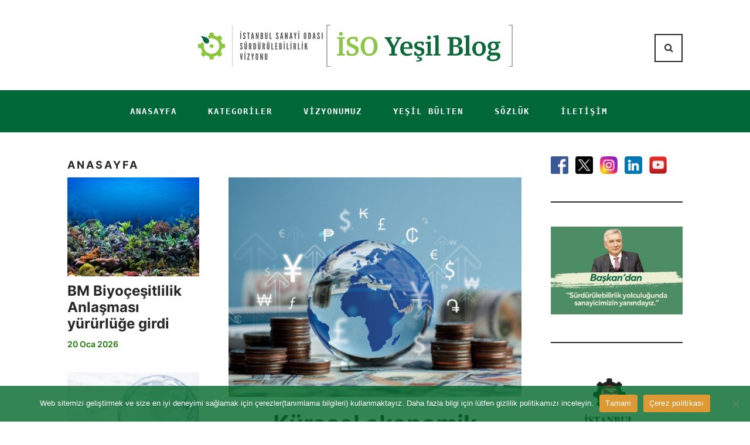

--- FILE ---
content_type: text/html; charset=UTF-8
request_url: https://www.isoyesilblog.com/
body_size: 25399
content:
<!DOCTYPE html>
<html lang="tr">
<head>
<meta charset="UTF-8">
<link rel="profile" href="http://gmpg.org/xfn/11">
<link rel="pingback" href="https://www.isoyesilblog.com/xmlrpc.php">

<meta name="viewport" content="width=device-width, initial-scale=1" />
<meta name='robots' content='index, follow, max-image-preview:large, max-snippet:-1, max-video-preview:-1' />

	<!-- This site is optimized with the Yoast SEO plugin v24.5 - https://yoast.com/wordpress/plugins/seo/ -->
	<title>İSO Yeşil Blog | İstanbul Sanayi Odası Sürdürülebilirlik Vizyonu</title>
	<meta name="description" content="İSO Sürdürülebilirlik Vizyonu ile, “İklim Değişikliği ve Sürdürülebilir Sanayi” ve “Döngüsel Ekonomi” teması altında küresel ve ulusal gelişmeleri takip ederek sürdürülebilirlik anlayışının yaygınlaştırılmasını, sanayi farkındalığının artırılmasını ve üyeler ve paydaşlar için değer yaratılmasını amaçlıyoruz." />
	<link rel="canonical" href="https://www.isoyesilblog.com/" />
	<meta property="og:locale" content="tr_TR" />
	<meta property="og:type" content="website" />
	<meta property="og:title" content="İSO Yeşil Blog | İstanbul Sanayi Odası Sürdürülebilirlik Vizyonu" />
	<meta property="og:description" content="İSO Sürdürülebilirlik Vizyonu ile, “İklim Değişikliği ve Sürdürülebilir Sanayi” ve “Döngüsel Ekonomi” teması altında küresel ve ulusal gelişmeleri takip ederek sürdürülebilirlik anlayışının yaygınlaştırılmasını, sanayi farkındalığının artırılmasını ve üyeler ve paydaşlar için değer yaratılmasını amaçlıyoruz." />
	<meta property="og:url" content="https://www.isoyesilblog.com/" />
	<meta property="og:site_name" content="İSO Yeşil Blog" />
	<meta property="article:publisher" content="https://www.facebook.com/istanbulsanayiodasi" />
	<meta property="article:modified_time" content="2025-09-12T12:28:44+00:00" />
	<meta name="twitter:card" content="summary_large_image" />
	<meta name="twitter:site" content="@ist_sanayiodasi" />
	<script type="application/ld+json" class="yoast-schema-graph">{"@context":"https://schema.org","@graph":[{"@type":"WebPage","@id":"https://www.isoyesilblog.com/","url":"https://www.isoyesilblog.com/","name":"İSO Yeşil Blog | İstanbul Sanayi Odası Sürdürülebilirlik Vizyonu","isPartOf":{"@id":"https://www.isoyesilblog.com/#website"},"about":{"@id":"https://www.isoyesilblog.com/#organization"},"datePublished":"2022-02-16T16:17:02+00:00","dateModified":"2025-09-12T12:28:44+00:00","description":"İSO Sürdürülebilirlik Vizyonu ile, “İklim Değişikliği ve Sürdürülebilir Sanayi” ve “Döngüsel Ekonomi” teması altında küresel ve ulusal gelişmeleri takip ederek sürdürülebilirlik anlayışının yaygınlaştırılmasını, sanayi farkındalığının artırılmasını ve üyeler ve paydaşlar için değer yaratılmasını amaçlıyoruz.","breadcrumb":{"@id":"https://www.isoyesilblog.com/#breadcrumb"},"inLanguage":"tr","potentialAction":[{"@type":"ReadAction","target":["https://www.isoyesilblog.com/"]}]},{"@type":"BreadcrumbList","@id":"https://www.isoyesilblog.com/#breadcrumb","itemListElement":[{"@type":"ListItem","position":1,"name":"Anasayfa"}]},{"@type":"WebSite","@id":"https://www.isoyesilblog.com/#website","url":"https://www.isoyesilblog.com/","name":"İSO Yeşil Blog","description":"","publisher":{"@id":"https://www.isoyesilblog.com/#organization"},"potentialAction":[{"@type":"SearchAction","target":{"@type":"EntryPoint","urlTemplate":"https://www.isoyesilblog.com/?s={search_term_string}"},"query-input":{"@type":"PropertyValueSpecification","valueRequired":true,"valueName":"search_term_string"}}],"inLanguage":"tr"},{"@type":"Organization","@id":"https://www.isoyesilblog.com/#organization","name":"İSO Yeşil Blog","url":"https://www.isoyesilblog.com/","logo":{"@type":"ImageObject","inLanguage":"tr","@id":"https://www.isoyesilblog.com/#/schema/logo/image/","url":"https://www.isoyesilblog.com/wp-content/uploads/2021/09/New_YESIL-BLOG-LOGO.jpg","contentUrl":"https://www.isoyesilblog.com/wp-content/uploads/2021/09/New_YESIL-BLOG-LOGO.jpg","width":924,"height":120,"caption":"İSO Yeşil Blog"},"image":{"@id":"https://www.isoyesilblog.com/#/schema/logo/image/"},"sameAs":["https://www.facebook.com/istanbulsanayiodasi","https://x.com/ist_sanayiodasi","https://www.instagram.com/istanbulsanayiodasi/","https://www.linkedin.com/company/istanbulsanayiodasi/","https://www.youtube.com/istanbulsanayiodasi"]}]}</script>
	<!-- / Yoast SEO plugin. -->


<link rel='dns-prefetch' href='//fonts.googleapis.com' />
<link rel="alternate" type="application/rss+xml" title="İSO Yeşil Blog &raquo; akışı" href="https://www.isoyesilblog.com/feed/" />
<link rel="alternate" type="application/rss+xml" title="İSO Yeşil Blog &raquo; yorum akışı" href="https://www.isoyesilblog.com/comments/feed/" />
<link rel="alternate" title="oEmbed (JSON)" type="application/json+oembed" href="https://www.isoyesilblog.com/wp-json/oembed/1.0/embed?url=https%3A%2F%2Fwww.isoyesilblog.com%2F" />
<link rel="alternate" title="oEmbed (XML)" type="text/xml+oembed" href="https://www.isoyesilblog.com/wp-json/oembed/1.0/embed?url=https%3A%2F%2Fwww.isoyesilblog.com%2F&#038;format=xml" />
		<!-- This site uses the Google Analytics by MonsterInsights plugin v9.10.0 - Using Analytics tracking - https://www.monsterinsights.com/ -->
							<script src="//www.googletagmanager.com/gtag/js?id=G-3WGQXJ9SXN"  data-cfasync="false" data-wpfc-render="false" type="text/javascript" async></script>
			<script data-cfasync="false" data-wpfc-render="false" type="text/javascript">
				var mi_version = '9.10.0';
				var mi_track_user = true;
				var mi_no_track_reason = '';
								var MonsterInsightsDefaultLocations = {"page_location":"https:\/\/www.isoyesilblog.com\/"};
								if ( typeof MonsterInsightsPrivacyGuardFilter === 'function' ) {
					var MonsterInsightsLocations = (typeof MonsterInsightsExcludeQuery === 'object') ? MonsterInsightsPrivacyGuardFilter( MonsterInsightsExcludeQuery ) : MonsterInsightsPrivacyGuardFilter( MonsterInsightsDefaultLocations );
				} else {
					var MonsterInsightsLocations = (typeof MonsterInsightsExcludeQuery === 'object') ? MonsterInsightsExcludeQuery : MonsterInsightsDefaultLocations;
				}

								var disableStrs = [
										'ga-disable-G-3WGQXJ9SXN',
									];

				/* Function to detect opted out users */
				function __gtagTrackerIsOptedOut() {
					for (var index = 0; index < disableStrs.length; index++) {
						if (document.cookie.indexOf(disableStrs[index] + '=true') > -1) {
							return true;
						}
					}

					return false;
				}

				/* Disable tracking if the opt-out cookie exists. */
				if (__gtagTrackerIsOptedOut()) {
					for (var index = 0; index < disableStrs.length; index++) {
						window[disableStrs[index]] = true;
					}
				}

				/* Opt-out function */
				function __gtagTrackerOptout() {
					for (var index = 0; index < disableStrs.length; index++) {
						document.cookie = disableStrs[index] + '=true; expires=Thu, 31 Dec 2099 23:59:59 UTC; path=/';
						window[disableStrs[index]] = true;
					}
				}

				if ('undefined' === typeof gaOptout) {
					function gaOptout() {
						__gtagTrackerOptout();
					}
				}
								window.dataLayer = window.dataLayer || [];

				window.MonsterInsightsDualTracker = {
					helpers: {},
					trackers: {},
				};
				if (mi_track_user) {
					function __gtagDataLayer() {
						dataLayer.push(arguments);
					}

					function __gtagTracker(type, name, parameters) {
						if (!parameters) {
							parameters = {};
						}

						if (parameters.send_to) {
							__gtagDataLayer.apply(null, arguments);
							return;
						}

						if (type === 'event') {
														parameters.send_to = monsterinsights_frontend.v4_id;
							var hookName = name;
							if (typeof parameters['event_category'] !== 'undefined') {
								hookName = parameters['event_category'] + ':' + name;
							}

							if (typeof MonsterInsightsDualTracker.trackers[hookName] !== 'undefined') {
								MonsterInsightsDualTracker.trackers[hookName](parameters);
							} else {
								__gtagDataLayer('event', name, parameters);
							}
							
						} else {
							__gtagDataLayer.apply(null, arguments);
						}
					}

					__gtagTracker('js', new Date());
					__gtagTracker('set', {
						'developer_id.dZGIzZG': true,
											});
					if ( MonsterInsightsLocations.page_location ) {
						__gtagTracker('set', MonsterInsightsLocations);
					}
										__gtagTracker('config', 'G-3WGQXJ9SXN', {"forceSSL":"true","link_attribution":"true"} );
										window.gtag = __gtagTracker;										(function () {
						/* https://developers.google.com/analytics/devguides/collection/analyticsjs/ */
						/* ga and __gaTracker compatibility shim. */
						var noopfn = function () {
							return null;
						};
						var newtracker = function () {
							return new Tracker();
						};
						var Tracker = function () {
							return null;
						};
						var p = Tracker.prototype;
						p.get = noopfn;
						p.set = noopfn;
						p.send = function () {
							var args = Array.prototype.slice.call(arguments);
							args.unshift('send');
							__gaTracker.apply(null, args);
						};
						var __gaTracker = function () {
							var len = arguments.length;
							if (len === 0) {
								return;
							}
							var f = arguments[len - 1];
							if (typeof f !== 'object' || f === null || typeof f.hitCallback !== 'function') {
								if ('send' === arguments[0]) {
									var hitConverted, hitObject = false, action;
									if ('event' === arguments[1]) {
										if ('undefined' !== typeof arguments[3]) {
											hitObject = {
												'eventAction': arguments[3],
												'eventCategory': arguments[2],
												'eventLabel': arguments[4],
												'value': arguments[5] ? arguments[5] : 1,
											}
										}
									}
									if ('pageview' === arguments[1]) {
										if ('undefined' !== typeof arguments[2]) {
											hitObject = {
												'eventAction': 'page_view',
												'page_path': arguments[2],
											}
										}
									}
									if (typeof arguments[2] === 'object') {
										hitObject = arguments[2];
									}
									if (typeof arguments[5] === 'object') {
										Object.assign(hitObject, arguments[5]);
									}
									if ('undefined' !== typeof arguments[1].hitType) {
										hitObject = arguments[1];
										if ('pageview' === hitObject.hitType) {
											hitObject.eventAction = 'page_view';
										}
									}
									if (hitObject) {
										action = 'timing' === arguments[1].hitType ? 'timing_complete' : hitObject.eventAction;
										hitConverted = mapArgs(hitObject);
										__gtagTracker('event', action, hitConverted);
									}
								}
								return;
							}

							function mapArgs(args) {
								var arg, hit = {};
								var gaMap = {
									'eventCategory': 'event_category',
									'eventAction': 'event_action',
									'eventLabel': 'event_label',
									'eventValue': 'event_value',
									'nonInteraction': 'non_interaction',
									'timingCategory': 'event_category',
									'timingVar': 'name',
									'timingValue': 'value',
									'timingLabel': 'event_label',
									'page': 'page_path',
									'location': 'page_location',
									'title': 'page_title',
									'referrer' : 'page_referrer',
								};
								for (arg in args) {
																		if (!(!args.hasOwnProperty(arg) || !gaMap.hasOwnProperty(arg))) {
										hit[gaMap[arg]] = args[arg];
									} else {
										hit[arg] = args[arg];
									}
								}
								return hit;
							}

							try {
								f.hitCallback();
							} catch (ex) {
							}
						};
						__gaTracker.create = newtracker;
						__gaTracker.getByName = newtracker;
						__gaTracker.getAll = function () {
							return [];
						};
						__gaTracker.remove = noopfn;
						__gaTracker.loaded = true;
						window['__gaTracker'] = __gaTracker;
					})();
									} else {
										console.log("");
					(function () {
						function __gtagTracker() {
							return null;
						}

						window['__gtagTracker'] = __gtagTracker;
						window['gtag'] = __gtagTracker;
					})();
									}
			</script>
							<!-- / Google Analytics by MonsterInsights -->
		<style id='wp-img-auto-sizes-contain-inline-css' type='text/css'>
img:is([sizes=auto i],[sizes^="auto," i]){contain-intrinsic-size:3000px 1500px}
/*# sourceURL=wp-img-auto-sizes-contain-inline-css */
</style>
<link rel='stylesheet' id='pt-cv-public-style-css' href='https://www.isoyesilblog.com/wp-content/plugins/content-views-query-and-display-post-page/public/assets/css/cv.css?ver=4.1' type='text/css' media='all' />
<link rel='stylesheet' id='jquery-swiper-css' href='https://www.isoyesilblog.com/wp-content/themes/waylard/assets/css/swiper.min.css?ver=3.3.0' type='text/css' media='all' />
<style id='wp-emoji-styles-inline-css' type='text/css'>

	img.wp-smiley, img.emoji {
		display: inline !important;
		border: none !important;
		box-shadow: none !important;
		height: 1em !important;
		width: 1em !important;
		margin: 0 0.07em !important;
		vertical-align: -0.1em !important;
		background: none !important;
		padding: 0 !important;
	}
/*# sourceURL=wp-emoji-styles-inline-css */
</style>
<link rel='stylesheet' id='wp-block-library-css' href='https://www.isoyesilblog.com/wp-includes/css/dist/block-library/style.min.css?ver=6.9' type='text/css' media='all' />
<style id='wp-block-paragraph-inline-css' type='text/css'>
.is-small-text{font-size:.875em}.is-regular-text{font-size:1em}.is-large-text{font-size:2.25em}.is-larger-text{font-size:3em}.has-drop-cap:not(:focus):first-letter{float:left;font-size:8.4em;font-style:normal;font-weight:100;line-height:.68;margin:.05em .1em 0 0;text-transform:uppercase}body.rtl .has-drop-cap:not(:focus):first-letter{float:none;margin-left:.1em}p.has-drop-cap.has-background{overflow:hidden}:root :where(p.has-background){padding:1.25em 2.375em}:where(p.has-text-color:not(.has-link-color)) a{color:inherit}p.has-text-align-left[style*="writing-mode:vertical-lr"],p.has-text-align-right[style*="writing-mode:vertical-rl"]{rotate:180deg}
/*# sourceURL=https://www.isoyesilblog.com/wp-includes/blocks/paragraph/style.min.css */
</style>
<style id='global-styles-inline-css' type='text/css'>
:root{--wp--preset--aspect-ratio--square: 1;--wp--preset--aspect-ratio--4-3: 4/3;--wp--preset--aspect-ratio--3-4: 3/4;--wp--preset--aspect-ratio--3-2: 3/2;--wp--preset--aspect-ratio--2-3: 2/3;--wp--preset--aspect-ratio--16-9: 16/9;--wp--preset--aspect-ratio--9-16: 9/16;--wp--preset--color--black: #000000;--wp--preset--color--cyan-bluish-gray: #abb8c3;--wp--preset--color--white: #ffffff;--wp--preset--color--pale-pink: #f78da7;--wp--preset--color--vivid-red: #cf2e2e;--wp--preset--color--luminous-vivid-orange: #ff6900;--wp--preset--color--luminous-vivid-amber: #fcb900;--wp--preset--color--light-green-cyan: #7bdcb5;--wp--preset--color--vivid-green-cyan: #00d084;--wp--preset--color--pale-cyan-blue: #8ed1fc;--wp--preset--color--vivid-cyan-blue: #0693e3;--wp--preset--color--vivid-purple: #9b51e0;--wp--preset--gradient--vivid-cyan-blue-to-vivid-purple: linear-gradient(135deg,rgb(6,147,227) 0%,rgb(155,81,224) 100%);--wp--preset--gradient--light-green-cyan-to-vivid-green-cyan: linear-gradient(135deg,rgb(122,220,180) 0%,rgb(0,208,130) 100%);--wp--preset--gradient--luminous-vivid-amber-to-luminous-vivid-orange: linear-gradient(135deg,rgb(252,185,0) 0%,rgb(255,105,0) 100%);--wp--preset--gradient--luminous-vivid-orange-to-vivid-red: linear-gradient(135deg,rgb(255,105,0) 0%,rgb(207,46,46) 100%);--wp--preset--gradient--very-light-gray-to-cyan-bluish-gray: linear-gradient(135deg,rgb(238,238,238) 0%,rgb(169,184,195) 100%);--wp--preset--gradient--cool-to-warm-spectrum: linear-gradient(135deg,rgb(74,234,220) 0%,rgb(151,120,209) 20%,rgb(207,42,186) 40%,rgb(238,44,130) 60%,rgb(251,105,98) 80%,rgb(254,248,76) 100%);--wp--preset--gradient--blush-light-purple: linear-gradient(135deg,rgb(255,206,236) 0%,rgb(152,150,240) 100%);--wp--preset--gradient--blush-bordeaux: linear-gradient(135deg,rgb(254,205,165) 0%,rgb(254,45,45) 50%,rgb(107,0,62) 100%);--wp--preset--gradient--luminous-dusk: linear-gradient(135deg,rgb(255,203,112) 0%,rgb(199,81,192) 50%,rgb(65,88,208) 100%);--wp--preset--gradient--pale-ocean: linear-gradient(135deg,rgb(255,245,203) 0%,rgb(182,227,212) 50%,rgb(51,167,181) 100%);--wp--preset--gradient--electric-grass: linear-gradient(135deg,rgb(202,248,128) 0%,rgb(113,206,126) 100%);--wp--preset--gradient--midnight: linear-gradient(135deg,rgb(2,3,129) 0%,rgb(40,116,252) 100%);--wp--preset--font-size--small: 13px;--wp--preset--font-size--medium: 20px;--wp--preset--font-size--large: 36px;--wp--preset--font-size--x-large: 42px;--wp--preset--spacing--20: 0.44rem;--wp--preset--spacing--30: 0.67rem;--wp--preset--spacing--40: 1rem;--wp--preset--spacing--50: 1.5rem;--wp--preset--spacing--60: 2.25rem;--wp--preset--spacing--70: 3.38rem;--wp--preset--spacing--80: 5.06rem;--wp--preset--shadow--natural: 6px 6px 9px rgba(0, 0, 0, 0.2);--wp--preset--shadow--deep: 12px 12px 50px rgba(0, 0, 0, 0.4);--wp--preset--shadow--sharp: 6px 6px 0px rgba(0, 0, 0, 0.2);--wp--preset--shadow--outlined: 6px 6px 0px -3px rgb(255, 255, 255), 6px 6px rgb(0, 0, 0);--wp--preset--shadow--crisp: 6px 6px 0px rgb(0, 0, 0);}:where(.is-layout-flex){gap: 0.5em;}:where(.is-layout-grid){gap: 0.5em;}body .is-layout-flex{display: flex;}.is-layout-flex{flex-wrap: wrap;align-items: center;}.is-layout-flex > :is(*, div){margin: 0;}body .is-layout-grid{display: grid;}.is-layout-grid > :is(*, div){margin: 0;}:where(.wp-block-columns.is-layout-flex){gap: 2em;}:where(.wp-block-columns.is-layout-grid){gap: 2em;}:where(.wp-block-post-template.is-layout-flex){gap: 1.25em;}:where(.wp-block-post-template.is-layout-grid){gap: 1.25em;}.has-black-color{color: var(--wp--preset--color--black) !important;}.has-cyan-bluish-gray-color{color: var(--wp--preset--color--cyan-bluish-gray) !important;}.has-white-color{color: var(--wp--preset--color--white) !important;}.has-pale-pink-color{color: var(--wp--preset--color--pale-pink) !important;}.has-vivid-red-color{color: var(--wp--preset--color--vivid-red) !important;}.has-luminous-vivid-orange-color{color: var(--wp--preset--color--luminous-vivid-orange) !important;}.has-luminous-vivid-amber-color{color: var(--wp--preset--color--luminous-vivid-amber) !important;}.has-light-green-cyan-color{color: var(--wp--preset--color--light-green-cyan) !important;}.has-vivid-green-cyan-color{color: var(--wp--preset--color--vivid-green-cyan) !important;}.has-pale-cyan-blue-color{color: var(--wp--preset--color--pale-cyan-blue) !important;}.has-vivid-cyan-blue-color{color: var(--wp--preset--color--vivid-cyan-blue) !important;}.has-vivid-purple-color{color: var(--wp--preset--color--vivid-purple) !important;}.has-black-background-color{background-color: var(--wp--preset--color--black) !important;}.has-cyan-bluish-gray-background-color{background-color: var(--wp--preset--color--cyan-bluish-gray) !important;}.has-white-background-color{background-color: var(--wp--preset--color--white) !important;}.has-pale-pink-background-color{background-color: var(--wp--preset--color--pale-pink) !important;}.has-vivid-red-background-color{background-color: var(--wp--preset--color--vivid-red) !important;}.has-luminous-vivid-orange-background-color{background-color: var(--wp--preset--color--luminous-vivid-orange) !important;}.has-luminous-vivid-amber-background-color{background-color: var(--wp--preset--color--luminous-vivid-amber) !important;}.has-light-green-cyan-background-color{background-color: var(--wp--preset--color--light-green-cyan) !important;}.has-vivid-green-cyan-background-color{background-color: var(--wp--preset--color--vivid-green-cyan) !important;}.has-pale-cyan-blue-background-color{background-color: var(--wp--preset--color--pale-cyan-blue) !important;}.has-vivid-cyan-blue-background-color{background-color: var(--wp--preset--color--vivid-cyan-blue) !important;}.has-vivid-purple-background-color{background-color: var(--wp--preset--color--vivid-purple) !important;}.has-black-border-color{border-color: var(--wp--preset--color--black) !important;}.has-cyan-bluish-gray-border-color{border-color: var(--wp--preset--color--cyan-bluish-gray) !important;}.has-white-border-color{border-color: var(--wp--preset--color--white) !important;}.has-pale-pink-border-color{border-color: var(--wp--preset--color--pale-pink) !important;}.has-vivid-red-border-color{border-color: var(--wp--preset--color--vivid-red) !important;}.has-luminous-vivid-orange-border-color{border-color: var(--wp--preset--color--luminous-vivid-orange) !important;}.has-luminous-vivid-amber-border-color{border-color: var(--wp--preset--color--luminous-vivid-amber) !important;}.has-light-green-cyan-border-color{border-color: var(--wp--preset--color--light-green-cyan) !important;}.has-vivid-green-cyan-border-color{border-color: var(--wp--preset--color--vivid-green-cyan) !important;}.has-pale-cyan-blue-border-color{border-color: var(--wp--preset--color--pale-cyan-blue) !important;}.has-vivid-cyan-blue-border-color{border-color: var(--wp--preset--color--vivid-cyan-blue) !important;}.has-vivid-purple-border-color{border-color: var(--wp--preset--color--vivid-purple) !important;}.has-vivid-cyan-blue-to-vivid-purple-gradient-background{background: var(--wp--preset--gradient--vivid-cyan-blue-to-vivid-purple) !important;}.has-light-green-cyan-to-vivid-green-cyan-gradient-background{background: var(--wp--preset--gradient--light-green-cyan-to-vivid-green-cyan) !important;}.has-luminous-vivid-amber-to-luminous-vivid-orange-gradient-background{background: var(--wp--preset--gradient--luminous-vivid-amber-to-luminous-vivid-orange) !important;}.has-luminous-vivid-orange-to-vivid-red-gradient-background{background: var(--wp--preset--gradient--luminous-vivid-orange-to-vivid-red) !important;}.has-very-light-gray-to-cyan-bluish-gray-gradient-background{background: var(--wp--preset--gradient--very-light-gray-to-cyan-bluish-gray) !important;}.has-cool-to-warm-spectrum-gradient-background{background: var(--wp--preset--gradient--cool-to-warm-spectrum) !important;}.has-blush-light-purple-gradient-background{background: var(--wp--preset--gradient--blush-light-purple) !important;}.has-blush-bordeaux-gradient-background{background: var(--wp--preset--gradient--blush-bordeaux) !important;}.has-luminous-dusk-gradient-background{background: var(--wp--preset--gradient--luminous-dusk) !important;}.has-pale-ocean-gradient-background{background: var(--wp--preset--gradient--pale-ocean) !important;}.has-electric-grass-gradient-background{background: var(--wp--preset--gradient--electric-grass) !important;}.has-midnight-gradient-background{background: var(--wp--preset--gradient--midnight) !important;}.has-small-font-size{font-size: var(--wp--preset--font-size--small) !important;}.has-medium-font-size{font-size: var(--wp--preset--font-size--medium) !important;}.has-large-font-size{font-size: var(--wp--preset--font-size--large) !important;}.has-x-large-font-size{font-size: var(--wp--preset--font-size--x-large) !important;}
/*# sourceURL=global-styles-inline-css */
</style>

<style id='classic-theme-styles-inline-css' type='text/css'>
/*! This file is auto-generated */
.wp-block-button__link{color:#fff;background-color:#32373c;border-radius:9999px;box-shadow:none;text-decoration:none;padding:calc(.667em + 2px) calc(1.333em + 2px);font-size:1.125em}.wp-block-file__button{background:#32373c;color:#fff;text-decoration:none}
/*# sourceURL=/wp-includes/css/classic-themes.min.css */
</style>
<link rel='stylesheet' id='contact-form-7-css' href='https://www.isoyesilblog.com/wp-content/plugins/contact-form-7/includes/css/styles.css?ver=6.0.4' type='text/css' media='all' />
<link rel='stylesheet' id='cookie-notice-front-css' href='https://www.isoyesilblog.com/wp-content/plugins/cookie-notice/css/front.min.css?ver=2.5.5' type='text/css' media='all' />
<link rel='stylesheet' id='noptin-popups-css' href='https://www.isoyesilblog.com/wp-content/plugins/newsletter-optin-box/build/Forms/assets/css/style-popups.css?ver=e7b35af90ba8a7250743' type='text/css' media='all' />
<link rel='stylesheet' id='noptin-form-css' href='https://www.isoyesilblog.com/wp-content/plugins/newsletter-optin-box/build/Forms/assets/css/style-form.css?ver=c66b00a696586adc8712' type='text/css' media='all' />
<link rel='stylesheet' id='font-awesome-css' href='https://www.isoyesilblog.com/wp-content/plugins/elementor/assets/lib/font-awesome/css/font-awesome.min.css?ver=4.7.0' type='text/css' media='all' />
<link rel='stylesheet' id='material-icons-css' href='https://www.isoyesilblog.com/wp-content/themes/waylard/assets/css/material-icons.min.css?ver=2.2.0' type='text/css' media='all' />
<link rel='stylesheet' id='magnific-popup-css' href='https://www.isoyesilblog.com/wp-content/themes/waylard/assets/css/magnific-popup.min.css?ver=1.0.1' type='text/css' media='all' />
<link rel='stylesheet' id='waylard-theme-style-css' href='https://www.isoyesilblog.com/wp-content/themes/waylard/style.css?ver=1.0.0' type='text/css' media='all' />
<link rel='stylesheet' id='waylard-fonts-css' href='https://fonts.googleapis.com/css?family=Playfair+Display%3A400%2C400italic%2C700%2C700italic%2C900&#038;subset=latin%2Clatin-ext' type='text/css' media='all' />
<link rel='stylesheet' id='cherry-google-fonts-css' href='//fonts.googleapis.com/css?family=Merriweather%3A400%2C300%7CPlayfair+Display%3A700%2C700italic%2C400%2C900%7CRoboto%3A900&#038;subset=latin&#038;ver=6.9' type='text/css' media='all' />
<style id='akismet-widget-style-inline-css' type='text/css'>

			.a-stats {
				--akismet-color-mid-green: #357b49;
				--akismet-color-white: #fff;
				--akismet-color-light-grey: #f6f7f7;

				max-width: 350px;
				width: auto;
			}

			.a-stats * {
				all: unset;
				box-sizing: border-box;
			}

			.a-stats strong {
				font-weight: 600;
			}

			.a-stats a.a-stats__link,
			.a-stats a.a-stats__link:visited,
			.a-stats a.a-stats__link:active {
				background: var(--akismet-color-mid-green);
				border: none;
				box-shadow: none;
				border-radius: 8px;
				color: var(--akismet-color-white);
				cursor: pointer;
				display: block;
				font-family: -apple-system, BlinkMacSystemFont, 'Segoe UI', 'Roboto', 'Oxygen-Sans', 'Ubuntu', 'Cantarell', 'Helvetica Neue', sans-serif;
				font-weight: 500;
				padding: 12px;
				text-align: center;
				text-decoration: none;
				transition: all 0.2s ease;
			}

			/* Extra specificity to deal with TwentyTwentyOne focus style */
			.widget .a-stats a.a-stats__link:focus {
				background: var(--akismet-color-mid-green);
				color: var(--akismet-color-white);
				text-decoration: none;
			}

			.a-stats a.a-stats__link:hover {
				filter: brightness(110%);
				box-shadow: 0 4px 12px rgba(0, 0, 0, 0.06), 0 0 2px rgba(0, 0, 0, 0.16);
			}

			.a-stats .count {
				color: var(--akismet-color-white);
				display: block;
				font-size: 1.5em;
				line-height: 1.4;
				padding: 0 13px;
				white-space: nowrap;
			}
		
/*# sourceURL=akismet-widget-style-inline-css */
</style>
<link rel='stylesheet' id='heateor_sss_frontend_css-css' href='https://www.isoyesilblog.com/wp-content/plugins/sassy-social-share/public/css/sassy-social-share-public.css?ver=3.3.70' type='text/css' media='all' />
<style id='heateor_sss_frontend_css-inline-css' type='text/css'>
.heateor_sss_button_instagram span.heateor_sss_svg,a.heateor_sss_instagram span.heateor_sss_svg{background:radial-gradient(circle at 30% 107%,#fdf497 0,#fdf497 5%,#fd5949 45%,#d6249f 60%,#285aeb 90%)}.heateor_sss_horizontal_sharing .heateor_sss_svg,.heateor_sss_standard_follow_icons_container .heateor_sss_svg{color:#fff;border-width:0px;border-style:solid;border-color:transparent}.heateor_sss_horizontal_sharing .heateorSssTCBackground{color:#666}.heateor_sss_horizontal_sharing span.heateor_sss_svg:hover,.heateor_sss_standard_follow_icons_container span.heateor_sss_svg:hover{border-color:transparent;}.heateor_sss_vertical_sharing span.heateor_sss_svg,.heateor_sss_floating_follow_icons_container span.heateor_sss_svg{color:#fff;border-width:0px;border-style:solid;border-color:transparent;}.heateor_sss_vertical_sharing .heateorSssTCBackground{color:#666;}.heateor_sss_vertical_sharing span.heateor_sss_svg:hover,.heateor_sss_floating_follow_icons_container span.heateor_sss_svg:hover{border-color:transparent;}@media screen and (max-width:783px) {.heateor_sss_vertical_sharing{display:none!important}}
/*# sourceURL=heateor_sss_frontend_css-inline-css */
</style>
<script type="text/javascript" src="https://www.isoyesilblog.com/wp-includes/js/jquery/jquery.min.js?ver=3.7.1" id="jquery-core-js"></script>
<script type="text/javascript" src="https://www.isoyesilblog.com/wp-includes/js/jquery/jquery-migrate.min.js?ver=3.4.1" id="jquery-migrate-js"></script>
<script type="text/javascript" src="https://www.isoyesilblog.com/wp-content/plugins/google-analytics-for-wordpress/assets/js/frontend-gtag.min.js?ver=9.10.0" id="monsterinsights-frontend-script-js" async="async" data-wp-strategy="async"></script>
<script data-cfasync="false" data-wpfc-render="false" type="text/javascript" id='monsterinsights-frontend-script-js-extra'>/* <![CDATA[ */
var monsterinsights_frontend = {"js_events_tracking":"true","download_extensions":"doc,pdf,ppt,zip,xls,docx,pptx,xlsx","inbound_paths":"[{\"path\":\"\\\/go\\\/\",\"label\":\"affiliate\"},{\"path\":\"\\\/recommend\\\/\",\"label\":\"affiliate\"}]","home_url":"https:\/\/www.isoyesilblog.com","hash_tracking":"false","v4_id":"G-3WGQXJ9SXN"};/* ]]> */
</script>
<script type="text/javascript" id="cookie-notice-front-js-before">
/* <![CDATA[ */
var cnArgs = {"ajaxUrl":"https:\/\/www.isoyesilblog.com\/wp-admin\/admin-ajax.php","nonce":"9612d09f14","hideEffect":"fade","position":"bottom","onScroll":false,"onScrollOffset":100,"onClick":false,"cookieName":"cookie_notice_accepted","cookieTime":7862400,"cookieTimeRejected":86400,"globalCookie":false,"redirection":false,"cache":false,"revokeCookies":false,"revokeCookiesOpt":"automatic"};

//# sourceURL=cookie-notice-front-js-before
/* ]]> */
</script>
<script type="text/javascript" src="https://www.isoyesilblog.com/wp-content/plugins/cookie-notice/js/front.min.js?ver=2.5.5" id="cookie-notice-front-js"></script>
<link rel="https://api.w.org/" href="https://www.isoyesilblog.com/wp-json/" /><link rel="alternate" title="JSON" type="application/json" href="https://www.isoyesilblog.com/wp-json/wp/v2/pages/1670" /><link rel="EditURI" type="application/rsd+xml" title="RSD" href="https://www.isoyesilblog.com/xmlrpc.php?rsd" />
<meta name="generator" content="WordPress 6.9" />
<link rel='shortlink' href='https://www.isoyesilblog.com/' />
<meta name="generator" content="Elementor 3.27.6; features: additional_custom_breakpoints; settings: css_print_method-external, google_font-enabled, font_display-auto">
			<style>
				.e-con.e-parent:nth-of-type(n+4):not(.e-lazyloaded):not(.e-no-lazyload),
				.e-con.e-parent:nth-of-type(n+4):not(.e-lazyloaded):not(.e-no-lazyload) * {
					background-image: none !important;
				}
				@media screen and (max-height: 1024px) {
					.e-con.e-parent:nth-of-type(n+3):not(.e-lazyloaded):not(.e-no-lazyload),
					.e-con.e-parent:nth-of-type(n+3):not(.e-lazyloaded):not(.e-no-lazyload) * {
						background-image: none !important;
					}
				}
				@media screen and (max-height: 640px) {
					.e-con.e-parent:nth-of-type(n+2):not(.e-lazyloaded):not(.e-no-lazyload),
					.e-con.e-parent:nth-of-type(n+2):not(.e-lazyloaded):not(.e-no-lazyload) * {
						background-image: none !important;
					}
				}
			</style>
			<link rel="icon" href="https://www.isoyesilblog.com/wp-content/uploads/2021/08/cropped-surdurulebilir-yonetim-logo-copy-32x32.png" sizes="32x32" />
<link rel="icon" href="https://www.isoyesilblog.com/wp-content/uploads/2021/08/cropped-surdurulebilir-yonetim-logo-copy-192x192.png" sizes="192x192" />
<link rel="apple-touch-icon" href="https://www.isoyesilblog.com/wp-content/uploads/2021/08/cropped-surdurulebilir-yonetim-logo-copy-180x180.png" />
<meta name="msapplication-TileImage" content="https://www.isoyesilblog.com/wp-content/uploads/2021/08/cropped-surdurulebilir-yonetim-logo-copy-270x270.png" />
<style type="text/css">/* #Typography */body {font-style: normal;font-weight: 400;font-size: 18px;line-height: 1.45;font-family: Merriweather, serif;letter-spacing: 0px;text-align: left;color: #282828;}h1 {font-style: normal;font-weight: 700;font-size: 25px;line-height: 1.2;font-family: 'Playfair Display', serif;letter-spacing: 0px;text-align: inherit;color: #282828;}h2 {font-style: normal;font-weight: 700;font-size: 21px;line-height: 1.3;font-family: 'Playfair Display', serif;letter-spacing: 0px;text-align: inherit;color: #282828;}h3 {font-style: normal;font-weight: 700;font-size: 22px;line-height: 1.2;font-family: 'Playfair Display', serif;letter-spacing: 0px;text-align: inherit;color: #282828;}h4 {font-style: italic;font-weight: 700;font-size: 24px;line-height: 1.3;font-family: 'Playfair Display', serif;letter-spacing: 0px;text-align: inherit;color: #282828;}h5 {font-style: normal;font-weight: 900;font-size: 18px;line-height: 1.7;font-family: Roboto, sans-serif;letter-spacing: 3px;text-align: inherit;color: #282828;}h6 {font-style: normal;font-weight: 400;font-size: 18px;line-height: 1.7;font-family: 'Playfair Display', serif;letter-spacing: 0px;text-align: inherit;color: #282828;}@media (min-width: 992px) {h1 { font-size: 50px; }h2 { font-size: 34px; }h3 { font-size: 24px; }h4 { font-size: 24px; }}.site-header,.site-footer,.widget-area span {font-family: Roboto Mono, monospace;}.site-header .top-panel__message {font-family: Roboto Mono, monospace;color: #1a7200;}a { color: #1a7200; }a:hover { color: #d3a12c; }h1 a:hover,h2 a:hover,h3 a:hover,h4 a:hover,h5 a:hover,h6 a:hover {color: #282828;}/* #Invert Color Scheme */.invert { color: #fff; }.invert h1 { color: #fff; }.invert h2 { color: #fff; }.invert h3 { color: #fff; }.invert h4 { color: #fff; }.invert h5 { color: #fff; }.invert h6 { color: #fff; }.invert a { color: #ffffff; }.invert a:hover { color: #fff; }/* #Layout */@media (min-width: 1200px) {.container {max-width: 1100px;}}/* #Elements */blockquote {font-family: 'Playfair Display', serif;font-weight: 700;line-height: 1.3;}blockquote cite {font-family: Merriweather, serif;}blockquote a:hover {color: #1a7200;}code {color: #fff;background: #282828;}.entry-content ul li::before,.entry-content ol li::before {color: #282828;}/* #Header */.header-container {background-color: #ffffff;background-image: url();background-repeat: repeat;background-position: left top;background-attachment: scroll;}/* ##Logo */.site-logo {font-style: normal;font-weight: 900;font-size: 40px;font-family: 'Playfair Display', serif;}.site-branding .site-logo,.site-logo__link,.site-logo:hover {color: #282828;}.site-description {font-family: 'Playfair Display', serif;color: #1a7200;}/* ##Top Panel */.top-panel__menu-list .menu-item::after {color: #1a7200;}.top-panel__message .fa,.top-panel__message .material-icons {color: #282828;}/* #Search Form */.search-form__field {color: #282828;}.top-panel .search-form__submit {color: #282828;}.top-panel .search-form__submit:hover {color: #282828;}.search-form .search-form__field {color: #1a7200;}.search-form_wrap .close-btn .close-btn-link {border-color: #282828;}/* #Comment, Contact, Password Forms */.comment-form .submit,.wpcf7-submit,.post-password-form label + input {color: #282828;border-color: #282828;}.comment-form .submit:hover,.wpcf7-submit:hover,.post-password-form label + input:hover {color: #fff;background-color: #282828;border-color: #282828;}/* #Input Placeholders */::-webkit-input-placeholder { color: #1a7200; font-family: 'Roboto Mono', monospace; }::-moz-placeholder{ color: #1a7200; font-family: 'Roboto Mono', monospace; }:-moz-placeholder{ color: #1a7200; font-family: 'Roboto Mono', monospace; }:-ms-input-placeholder{ color: #1a7200; font-family: 'Roboto Mono', monospace; }input[type='text'],input[type='email'],input[type='url'],input[type='password'],input[type='search'],input[type='number'],input[type='tel'],input[type='range'],input[type='date'],input[type='month'],input[type='week'],input[type='time'],input[type='datetime'],input[type='datetime-local'],input[type='color'],select,textarea {font-family: 'Roboto Mono', monospace;color: #1a7200;}/* #Social */.social-list a:hover,.share-btns__link:hover {color: #282828;}.social-list a:hover::before,.share-btns__link:hover {color: #282828;}.posts-list .share-btns__link {color: #282828;}.posts-list .share-btns__link:hover {color: #282828;}.social-list--footer .menu-item a:hover { color: #ffffff; }.social-list--footer .menu-item a:hover::before { background-color: rgba(255,255,255,0.1); }/* #Social (invert scheme) */.invert .social-list a {color: #fff;}.invert .social-list a:hover,.invert .social-list a:hover::before,.invert .share-btns__link:hover {color: #fff;}.invert .social-list .menu-item > a::after {background-color: #fff;}/* #Main Menu */.main-navigation .sub-menu li.menu-item-has-children::after {color: #1a7200;}.minimal .main-navigation .menu > li > a::after {background-color: #282828;}.default .main-navigation.invert .menu > li.menu-hover > a,.default .main-navigation.invert .menu > li.menu-hover .menu-item__desc,.centered .main-navigation.invert .menu > li.menu-hover > a,.centered .main-navigation.invert .menu > li.menu-hover .menu-item__desc {color: #fff;}.default .main-navigation .menu > li.current_page_item > a,.centered .main-navigation .menu > li.current_page_item > a {color: #fff;}.menu-item__desc {color: #1a7200;}.menu-toggle:hover {color: #fff;}/* #Footer Menu */.invert .footer-menu__items li.current-menu-item a,.invert .footer-menu__items li.current_page_item a {color: #fff;}.site-footer.default .footer-copyright + .footer-menu .footer-menu__items,.site-footer.centered .footer-copyright + .footer-menu .footer-menu__items {border-color: #1a7200;}/* #Entry Meta */.sticky__label {color: #282828;}.has-post-thumbnail .sticky__label {border-top-color: #fff;}.post__cats a {color: #282828;font-family: 'Roboto Mono', monospace;}.post__cats a:hover {color: #1a7200;}.invert .post__cats a {color: #1a7200;}.invert .post__cats a:hover {color: #fff;}.post .entry-meta,.post .entry-meta a,.comment-metadata,.single .post span.post__comments {font-family: 'Roboto Mono', monospace;color: #1a7200;}/*icon:material:star_border*/.entry-meta .material-icons,.post__tags .material-icons,.entry-meta .fa,.post__tags .fa {color: rgba(40,40,40,0.3);}.post-featured-content {color: #282828;}.post .entry-meta a:hover {color: #282828;}.invert .post .entry-meta a:hover {color: #fff;}.post .entry-content .btn {color: #282828;}/* #Post Format */.post-format-link {font-family: 'Roboto Mono', monospace;color: #ffffff;background-color: rgba(40,40,40,0.8);}.post-format-link {color: #fff;background-color: #282828;}.post-format-link:hover, .post-format-link:before {color: #fff;}/* #Author Bio */.post-author__title a:hover {color: #fff;}/* #Comments */.comment-reply-title {font-style: normal;font-weight: 900;font-size: 18px;line-height: 1.7;font-family: Roboto, sans-serif;letter-spacing: 3px;text-align: inherit;color: #282828;}.comments-title,.comment-reply-title {color: #282828;}#cancel-comment-reply-link {color: #282828;}#cancel-comment-reply-link:hover {color: #282828;}.comment-reply-link {color: #282828;}.comment-reply-link:hover {color: #1a7200;}.invert .custom-posts__item .entry-content h3 a {color: #ffffff;}.invert .custom-posts__item .entry-content h3 a {color: #fff;}.post-author__title a:hover {color: #282828;}.post-author-bio,.post-navigation,.comments-area,.comment-list {border-color: #282828;}/* #Paginations */.pagination,.navigation {font-family: 'Roboto Mono', monospace;}.page-numbers,.page-links a {color: #282828;}a.page-numbers:hover,.page-numbers.current,.page-links a:hover,.page-links > .page-links__item {color: #282828;}.page-numbers.next,.page-numbers.prev,.page-links > .page-links__item,.navigation .nav-links a {color: #282828;border-color: #282828;}.navigation .nav-links a:hover {color: #282828;}.post-navigation .nav-links .nav-next a:hover,.post-navigation .nav-links .nav-previous a:hover {box-shadow: inset 0 0 0 2px #282828;}.page-links > .page-links__item {border-color: transparent;}.page-links a {color: #282828;border-color: #282828;}.page-links a:hover {background-color: #282828;}.page-links a .page-links__item {color: #282828;border-color: #282828;}.page-links a:hover .page-links__item {color: #ffffff;}.post-navigation__post-title {font-style: normal;font-weight: 400;font-size: 18px;line-height: 1.7;font-family: 'Playfair Display', serif;letter-spacing: 0px;}/* #Breadcrumbs */.breadcrumbs__item {font-style: normal;font-weight: 300;font-size: 14px;line-height: 1.6;font-family: Merriweather, serif;letter-spacing: 0px;}.breadcrumbs__item-sep {color: #1a7200;}.entry-content a {color: #282828;}/* #Footer */.site-footer {background-color: #006738;}.footer-area-wrap {background-color: #006738;border-color: #282828;}.footer-copyright {color: #1a7200;}.invert .site-info a:hover {color: #fff;}.invert .site-info a::before {color: #1a7200;}/* #ToTop button */#toTop {color: #282828;background-color: #fff;border-color: #282828;}#toTop:hover {box-shadow: inset 0 0 0 2px #282828;}/* #Page Preloader */.page-preloader-cover .cssload-loader:before,.page-preloader-cover .cssload-loader:after {background-color: #282828;}/* #Button Appearance Styles (regular scheme) */.btn,button,input[type='button'],input[type='reset'],input[type='submit'] {font-family: 'Roboto Mono', monospace;}.btn-default,.btn-primary,.btn-secondary,.btn-default:hover,.btn-primary:hover,.btn-secondary:hover {color: #282828;}.btn-default {background-color: #1a7200;border-color: #1a7200;}.btn:hover {box-shadow: inset 0 0 0 2px #282828;}.btn-default:focus {box-shadow: 0 0 10px #1a7200;}.btn-primary {border-color: #282828;}.btn-primary:hover {box-shadow: inset 0 0 0 2px #282828;}.btn-secondary {background-color: #282828;border-color: #282828;}.btn-secondary:focus {box-shadow: 0 0 10px #282828;}/* #Button Appearance Styles (invert scheme) */.invert .btn-default {color: #1a7200;background-color: #ffffff;border-color: #ffffff;}.invert .btn-default:hover {color: #1a7200;background-color: #fff;border-color: #fff;}.invert .btn-default:focus {box-shadow: 0 0 10px #ffffff;}.invert .btn-primary {color: #1a7200;border-color: #fff;}.invert .btn-primary:hover {color: #1a7200;border-color: rgb(230,230,230);}.invert .btn-primary:focus {box-shadow: 0 0 10px #fff;}.invert .btn-secondary {color: #1a7200;background-color: #fff;border-color: #fff;}.invert .btn-secondary:hover {color: #1a7200;background-color: rgb(230,230,230);border-color: rgb(230,230,230);}.invert .btn-secondary:focus {box-shadow: 0 0 10px #fff;}.invert .btn,.invert .widget .btn {color: #fff;border-color: #fff;}.invert .btn:hover {box-shadow: inset 0 0 0 2px #fff;}.close-btn-link {color: #282828;}/* #Widgets (defaults) */.widget li {color: #1a7200;}.invert .widget li {color: #ffffff;}.widget > ul > li > a,.widget > ul > li > ul > li a {font-family: 'Roboto Mono', monospace;}.invert .widget select {color: #282828;}.widget .btn {color: #282828;}/* #Widget Calendar */.widget_calendar tr {font-family: 'Roboto Mono', monospace;color: #1a7200;}.widget_calendar table tbody a::before {color: #fff;}.widget-area .widget.widget_calendar table tbody a{color: #fff;background-color: #282828;}.widget-area .widget.widget_calendar table tbody a:hover {box-shadow: inset 0 0 0 2px #fff;}.invert .widget-area .widget_calendar table tbody a {color: #282828;background-color: #fff;}.invert .widget-area .widget_calendar table tbody a:hover {box-shadow: inset 0 0 0 2px #282828;}.widget_calendar table th {color: #282828;}.invert .widget_calendar th {color: #fff;}/* #Widget Tag Cloud */.invert .tagcloud a:hover {color: #fff;}.tagcloud a {font-family: 'Roboto Mono', monospace;}/* #Widget Recent Posts */.widget_recent_entries .post-date {color: #282828;}.widget_recent_entries li a {color: #282828;}.widget_recent_entries li a:hover {color: #282828;}.invert .widget_recent_entries li a {color: #ffffff;}.invert .widget_recent_entries li a:hover {color: #fff;}.invert .widget_recent_entries .post-date {color: rgb(230,230,230);}/* #Widget Smart Box News */.news-smart-box .entry-title a {color: #282828;}.widget_recent_entries .post-date {color: #1a7200;}.news-smart-box__navigation .terms-list .term-item:hover {color: #282828;}.sidebar-secondary .widget .custom-posts__item .post-inner,.widget .custom-posts__item .post-inner,.widget_recent_comments li + li,.widget_calendar th, .widget_calendar tbody td,.widget + .widget,.widget + .widget:not(.widget-banner),.before-loop-area,.before-loop-area,.before-content-area,.header-fullwidth-area {border-color: #282828;}/* #Widget Recent Comments */.recentcomments {font-family: 'Roboto Mono', monospace;}.widget_recent_comments > ul > li > a {color: #282828;font-family: 'Playfair Display', serif;}.invert .widget_recent_comments > ul > li > a {color: #fff;}/* Messages */.follow-block__message,.subscribe-block__message,.subscribe-block__messages,.subscribe-block__success,.wpcf7 .wpcf7-not-valid-tip {font-family: 'Roboto Mono', monospace;}.widget-taxonomy-tiles__inner:hover .widget-taxonomy-tiles__content::before {background-color: #282828;}.invert .widget-taxonomy-tiles__content a:hover {color: #282828;}.widget-taxonomy-tiles .tiles-columns .widget-taxonomy-tiles__holder:first-child .widget-taxonomy-tiles__title {font-size: 50px;}.widget-taxonomy-tiles .tiles-columns .widget-taxonomy-tiles__holder:last-child .widget-taxonomy-tiles__title {font-size: 34px;}.widget-taxonomy-tiles .widget-taxonomy-tiles__title a,.widget-taxonomy-tiles .widget-taxonomy-tiles__title a:hover {color: #fff;}.invert .widget-image-grid__title a:hover,.invert .widget-image-grid__link:hover {color: #282828;}.widget-image-grid .post-terms a,.widget-image-grid .post-terms a:hover {color: #fff;}.widget-image-grid .widget-image-grid__title a,.widget-image-grid .widget-image-grid__title a:hover {color: #fff;}.widget-image-grid .widget-image-grid__link,.widget-image-grid .widget-image-grid__link:hover {color: #fff;}/* #Carousel */.swiper-pagination-bullet {background-color: #282828;}.swiper-button-next,.swiper-button-prev {color: #282828;background-color: #fff;}.swiper-button-next:not(.swiper-button-disabled):hover {color: #fff;background-color: #282828;}.swiper-button-prev:not(.swiper-button-disabled):hover {color: #fff;background-color: #282828;}.swiper-pagination .swiper-pagination-bullet {border-color: #282828;}.swiper-pagination-bullet.swiper-pagination-bullet-active {background-color: #282828;}.invert .swiper-pagination .swiper-pagination-bullet {border-color: #fff;}.invert .swiper-pagination-bullet.swiper-pagination-bullet-active {background-color: #fff;}.smart-slider__instance .sp-arrow {background-color: #ffffff;color: #282828;}.smart-slider__instance .sp-next-arrow:hover,.smart-slider__instance .sp-previous-arrow:hover {color: #ffffff;background-color: #282828;}.smart-slider__instance.invert .sp-arrow {background-color: #fff;color: #282828;}.smart-slider__instance.invert .sp-arrow:hover {background-color: #282828;;color: #fff;}.smart-slider__instance .sp-button{border-color: #282828;}.smart-slider__instance .sp-button.sp-selected-button {background-color: #282828;}.smart-slider__instance.invert .sp-button {border-color: #fff;}.smart-slider__instance.invert .sp-button.sp-selected-button {background-color: #fff;}.slider-pro p.sp-layer {color: #282828;}.smart-slider__instance.invert .sp-title a,.smart-slider__instance.invert .sp-title a:hover {color: #fff;}.smart-slider .invert .sp-content {color: #fff;}.slider-pro .sp-more a {color: #ffffff;border-color: #ffffff;}.slider-pro .sp-more a:hover {color: #282828;background-color: #ffffff;border-color: #ffffff;}.smart-slider .invert .sp-more a {color: #fff;border-color: #fff;}.smart-slider .invert .sp-more a:hover {color: #fff;border-color: #fff;box-shadow: inset 0 0 0 2px #fff;background-color: transparent;}.invert .instagram__cover {background-color: #282828;color: #fff;}.subscribe-block__input { color: #282828; }</style>		<style type="text/css" id="wp-custom-css">
			.site-logo img {
    vertical-align: top;
    max-width: 700px;
}

.entry-title {
  hyphens: manual;
}

.news-smart-box .mini-type .post__cats {
    display: none;
}

.pt-cv-wrapper .btn-success {
    color: #000;
    background-color:transparent;
    border-color: #0000;!important
		text-decoration: underline;
	
}

.pt-cv-wrapper .btn {
    display: inline-block;
	  text-decoration: underline;
    margin-bottom: 0;
    font-weight: 800;
    text-align: center;
    vertical-align: middle;
    -ms-touch-action: manipulation;
    touch-action: manipulation;
    cursor: pointer;
    background-image: none;
    border: 1px solid;
    white-space: nowrap;
    padding: 6px 12px;
    font-size: 13px;
    line-height: 1.42857143;
    border-radius: 0px;
    -webkit-user-select: none;
    -moz-user-select: none;
    -ms-user-select: none;
    user-select: none;
		
}

.pt-cv-wrapper .btn:hover {
	
	background-color: transparent;
	color: #000; 
	text-decoration: none;
}

.pt-cv-view a, .pt-cv-wrapper .btn {
    text-decoration: underline;
    outline: 0!important;
    font-style: normal;
}

.pt-cv-wrapper .pagination>li>a, .pt-cv-wrapper .pagination>li>span {
  
    color: #000;
   
}

.pt-cv-meta-fields {
    font-size: 15px;
    margin-top: 0;
    color: #1a7200;
	font-weight: 700;
}
h4.pt-cv-title {
    font-size: 22px;
}

.pt-cv-title:hover {
    text-decoration:underline;
}

.pt-cv-content, .pt-cv-content * {
    font-weight: 400;
    hyphens: none;
}

.site-main {
    border-top: 0px solid;
}

.pt-cv-view .pt-cv-readmore:not(.pt-cv-textlink) {
    background: transparent;
    border-color: #000;
		
}

.cmtt-backlink {
     display: none !important;
}

.site-logo img {
    vertical-align: top;
    max-width: 550px;
}

@media screen and (max-width: 800px) {
  .site-logo img {
    vertical-align: top;
    max-width: 300px;
  }
}



		</style>
		</head>

<body class="home wp-singular page-template-default page page-id-1670 wp-theme-waylard cookies-not-set noptin group-blog layout-fullwidth blog-grid-2-cols position-one-right-sidebar sidebar-1-4 elementor-default elementor-kit-783">
<div class="page-preloader-cover">
				<div class="tm-folding-cube">
					<div class="loader">
						<div class="wrapper">
							<div class="cssload-loader"></div>
						</div>
					</div>
				</div>
			</div><div id="page" class="site">
	<a class="skip-link screen-reader-text" href="#content">Skip to content</a>
	<header id="masthead" class="site-header default" role="banner">
						<div class="header-container">
			<div class="container">
				<div class="header-container_wrap">
						
<div class="header-container__flex">
		<div class="header_search-wrap">
		<div class="top-panel__search"><div class="search-form_wrap">
	<form role="search" method="get" class="search-form" action="https://www.isoyesilblog.com/">
	<label>
		<span class="screen-reader-text">Ara:</span>
		<input type="search" class="search-form__field"
			placeholder="Ara &hellip;"
			value="" name="s"
			title="Ara:" />
	</label>
	<button type="submit" class="search-form__submit btn btn-primary"><i class="fa fa-search"></i></button>
	</form>

	<span class="close-btn"><a href="#" class="close-btn-link"><i class="fa fa-close"></i></a></span>
	<span class="open-btn"><a href="#" class="open-btn-link btn btn-primary"><i class="fa fa-search"></i></a></span>
</div></div>	</div>
	<div class="site-branding">
		<div class="site-logo"><a class="site-logo__link" href="https://www.isoyesilblog.com/" rel="home"><img fetchpriority="high" src="https://www.isoyesilblog.com/wp-content/uploads/2022/12/ISO_Yesil_Blog_Logo.png" alt="İSO Yeşil Blog" class="site-link__img"  width="1000" height="144"></a></div>			</div>
</div>
	<nav id="site-navigation" class="main-navigation invert" role="navigation">
		<button class="menu-toggle" aria-controls="main-menu" aria-expanded="false">
			<span class="menu-toggle__menu"> menu </span>
		</button>
		<ul id="main-menu" class="menu"><li id="menu-item-620" class="menu-item menu-item-type-custom menu-item-object-custom menu-item-620"><a href="https://isoyesilblog.com">Anasayfa<a class="sublinklink"><i class="material-icons">keyboard_arrow_down</i></a></a></li>
<li id="menu-item-621" class="menu-item menu-item-type-custom menu-item-object-custom menu-item-has-children menu-item-621"><a href="#">Kategoriler<a class="sublinklink"><i class="material-icons">keyboard_arrow_down</i></a></a>
<ul class="sub-menu">
	<li id="menu-item-508" class="menu-item menu-item-type-taxonomy menu-item-object-category menu-item-508"><a href="https://www.isoyesilblog.com/category/iklim-degisikligi/">İklim Değişikliği<a class="sublinklink"><i class="material-icons">keyboard_arrow_down</i></a></a></li>
	<li id="menu-item-512" class="menu-item menu-item-type-taxonomy menu-item-object-category menu-item-512"><a href="https://www.isoyesilblog.com/category/surdurulebilir-sanayi/">Sürdürülebilir Sanayi<a class="sublinklink"><i class="material-icons">keyboard_arrow_down</i></a></a></li>
	<li id="menu-item-509" class="menu-item menu-item-type-taxonomy menu-item-object-category menu-item-509"><a href="https://www.isoyesilblog.com/category/dongusel-ekonomi/">Döngüsel Ekonomi<a class="sublinklink"><i class="material-icons">keyboard_arrow_down</i></a></a></li>
	<li id="menu-item-510" class="menu-item menu-item-type-taxonomy menu-item-object-category menu-item-510"><a href="https://www.isoyesilblog.com/category/isin-gelecegi-guvenli-calisma/">İşin Geleceği/Güvenli Çalışma<a class="sublinklink"><i class="material-icons">keyboard_arrow_down</i></a></a></li>
	<li id="menu-item-511" class="menu-item menu-item-type-taxonomy menu-item-object-category menu-item-511"><a href="https://www.isoyesilblog.com/category/surdurulebilir-finans/">Sürdürülebilir Finans<a class="sublinklink"><i class="material-icons">keyboard_arrow_down</i></a></a></li>
	<li id="menu-item-513" class="menu-item menu-item-type-taxonomy menu-item-object-category menu-item-513"><a href="https://www.isoyesilblog.com/category/yesil-gundem-sohbetleri/">Yeşil Gündem Sohbetleri<a class="sublinklink"><i class="material-icons">keyboard_arrow_down</i></a></a></li>
</ul>
</li>
<li id="menu-item-494" class="menu-item menu-item-type-post_type menu-item-object-page menu-item-494"><a href="https://www.isoyesilblog.com/vizyonumuz/">Vizyonumuz<a class="sublinklink"><i class="material-icons">keyboard_arrow_down</i></a></a></li>
<li id="menu-item-3877" class="menu-item menu-item-type-post_type menu-item-object-page menu-item-3877"><a href="https://www.isoyesilblog.com/yesil-bulten/">Yeşil Bülten<a class="sublinklink"><i class="material-icons">keyboard_arrow_down</i></a></a></li>
<li id="menu-item-3962" class="menu-item menu-item-type-custom menu-item-object-custom menu-item-3962"><a href="https://www.isoyesilblog.com/terimler/">Sözlük<a class="sublinklink"><i class="material-icons">keyboard_arrow_down</i></a></a></li>
<li id="menu-item-493" class="menu-item menu-item-type-post_type menu-item-object-page menu-item-493"><a href="https://www.isoyesilblog.com/iletisim/">İletişim<a class="sublinklink"><i class="material-icons">keyboard_arrow_down</i></a></a></li>
</ul>	</nav><!-- #site-navigation -->
					</div>
			</div>
		</div><!-- .header-container -->
	</header><!-- #masthead -->

	<div id="content" class="site-content">
		
<!-- Global site tag (gtag.js) - Google Analytics -->
<script async src="https://www.googletagmanager.com/gtag/js?id=G-3WGQXJ9SXN"></script>
<script>
  window.dataLayer = window.dataLayer || [];
  function gtag(){dataLayer.push(arguments);}
  gtag('js', new Date());

  gtag('config', 'G-3WGQXJ9SXN');
</script>

	
	
	<div class="container">

		
		<div class="row">

			<div id="primary" class="col-xs-12 col-md-12 col-lg-12 col-xl-9">

				
				<main id="main" class="site-main" role="main">

					<article id="post-1670" class="post-1670 page type-page status-publish hentry no-thumb">

	
	<header class="entry-header">
		<h5 class="entry-title">Anasayfa</h5>	</header><!-- .entry-header -->

	<div class="entry-content">
		<div id="widget_news_smart_box-7" class="widget waylard widget_news_smart_box widget-shortcode area-wop-1 "><div class="news-smart-box"><div id="news-smart-box-6975317ae91f7" class="news-smart-box__instance layout_type_1" data-uniq-id="news-smart-box-6975317ae91f7" data-instance-settings='{"title":"","layout_type":"layout_type_1","terms_type":"post_tag","current_category":"dongusel-ekonomi","current_tag":"manset","posts_per_page":"3","trim_title_words":"20","trim_content_words":"40","date_visibility":"true","author_visibility":"false","comment_visibility":"false","navigation_visibility":"false","tags":["surdurulebilir-kalkinma-raporu-2025-surdurulebilir-kalkinma-amaclari"]}'><div class="news-smart-box__wrapper"><div class="news-smart-box__listing"><div class="row"><article class="post col-xs-12 col-sm-12 col-md-8 full-type post-item-0"><div class="inner">
	<header class="entry-header">
		<a class="post-thumbnail__link" href="https://www.isoyesilblog.com/kuresel-ekonomik-donusum-yerel-olacak/"><img decoding="async" class="smart-box-image" src="https://www.isoyesilblog.com/wp-content/uploads/2026/01/isoyb-514x386.png" alt=""/></a>	</header>
	<div class="entry-content">
		<h1 class="entry-title"><a href="https://www.isoyesilblog.com/kuresel-ekonomik-donusum-yerel-olacak/">K&uuml;resel ekonomik d&ouml;n&uuml;&#351;&uuml;m yerel olacak</a></h1>
		<p class="post__excerpt">K&uuml;resel d&ouml;n&uuml;&#351;&uuml;m &ccedil;a&#287;&#305;nda ekonomik kalk&#305;nman&#305;n yolu, yerelden g&uuml;&ccedil; alan ve devletin aktif rol &uuml;stlendi&#287;i yeni sanayi politikalar&#305;ndan ge&ccedil;iyor.</p>		<div class="entry-meta">
										<span class="post__date"><a href="https://www.isoyesilblog.com/kuresel-ekonomik-donusum-yerel-olacak/"><time class="post-date" datetime="2026-01-21T10:43:36+03:00">21 Oca 2026</time></a></span> 					</div>
	</div>
	<footer class="entry-footer"><a href="https://www.isoyesilblog.com/kuresel-ekonomik-donusum-yerel-olacak/" class="btn">Devam&#305;n&#305; Oku</a></footer>
</div></article><article class="post col-xs-12 col-sm-6 col-md-4 mini-type post-item-1"><div class="inner">
	<header class="entry-header">
		<a class="post-thumbnail__link" href="https://www.isoyesilblog.com/bm-biyocesitlilik-anlasmasi-yururluge-girdi/"><img decoding="async" class="smart-box-image" src="https://www.isoyesilblog.com/wp-content/uploads/2026/01/dreamstime_l_23661105-514x386.jpg" alt=""/></a>	</header>
	<div class="entry-content">
		<div class="post__cats"><a href="https://www.isoyesilblog.com/tag/manset/">man&#351;et</a></div>
		<h3 class="entry-title"><a href="https://www.isoyesilblog.com/bm-biyocesitlilik-anlasmasi-yururluge-girdi/">BM Biyo&ccedil;e&#351;itlilik Anla&#351;mas&#305; y&uuml;r&uuml;rl&uuml;&#287;e girdi</a></h3>
		<div class="entry-meta">
									<span class="post__date"><a href="https://www.isoyesilblog.com/bm-biyocesitlilik-anlasmasi-yururluge-girdi/"><time class="post-date" datetime="2026-01-20T16:30:22+03:00">20 Oca 2026</time></a></span> 		</div>
	</div>
	<footer class="entry-footer"></footer>
</div></article><article class="post col-xs-12 col-sm-6 col-md-4 mini-type post-item-2"><div class="inner">
	<header class="entry-header">
		<a class="post-thumbnail__link" href="https://www.isoyesilblog.com/kuresel-duzen-belirsizlik-ekseninde-sekilleniyor/"><img decoding="async" class="smart-box-image" src="https://www.isoyesilblog.com/wp-content/uploads/2026/01/dreamstime_m_337376862-514x386.jpg" alt=""/></a>	</header>
	<div class="entry-content">
		<div class="post__cats"><a href="https://www.isoyesilblog.com/tag/asiri-hava-olaylari/">a&#351;&#305;r&#305; hava olaylar&#305;</a>, <a href="https://www.isoyesilblog.com/tag/biyocesitlilik/">biyo&ccedil;e&#351;itlilik</a>, <a href="https://www.isoyesilblog.com/tag/cevresel-kirlilik/">&ccedil;evresel kirlilik</a>, <a href="https://www.isoyesilblog.com/tag/is-birligi/">i&#351; birli&#287;i</a>, <a href="https://www.isoyesilblog.com/tag/jeoekonomik-catisma/">jeoekonomik &ccedil;at&#305;&#351;ma</a>, <a href="https://www.isoyesilblog.com/tag/kuresel-riskler-raporu-2026/">K&uuml;resel Riskler Raporu 2026</a>, <a href="https://www.isoyesilblog.com/tag/manset/">man&#351;et</a>, <a href="https://www.isoyesilblog.com/tag/rekabetcilik/">rekabet&ccedil;ilik</a>, <a href="https://www.isoyesilblog.com/tag/yapay-zeka/">yapay zeka</a></div>
		<h3 class="entry-title"><a href="https://www.isoyesilblog.com/kuresel-duzen-belirsizlik-ekseninde-sekilleniyor/">K&uuml;resel d&uuml;zen belirsizlik ekseninde &#351;ekilleniyor</a></h3>
		<div class="entry-meta">
									<span class="post__date"><a href="https://www.isoyesilblog.com/kuresel-duzen-belirsizlik-ekseninde-sekilleniyor/"><time class="post-date" datetime="2026-01-19T16:34:27+03:00">19 Oca 2026</time></a></span> 		</div>
	</div>
	<footer class="entry-footer"></footer>
</div></article><div class="clear"></div></div></div></div></div></div><!-- /Widget Shortcode -->
<p>&nbsp;</p>
<div class="pt-cv-wrapper"><div class="pt-cv-view pt-cv-grid pt-cv-colsys" id="pt-cv-view-1cace4e6ns"><div data-id="pt-cv-page-1" class="pt-cv-page" data-cvc="2"><div class="col-md-6 col-sm-6 col-xs-12 pt-cv-content-item pt-cv-1-col"><div class="pt-cv-ifield"><a href="https://www.isoyesilblog.com/turkiyede-toprak-kaybi-kritik-esige-ulasti/" class="_self pt-cv-href-thumbnail pt-cv-thumb-default" target="_self"><img decoding="async" width="400" height="314" src="https://www.isoyesilblog.com/wp-content/uploads/2026/01/dreamstime_m_94321492-400x314.jpg" class="pt-cv-thumbnail" alt=""/></a>
<h4 class="pt-cv-title"><a href="https://www.isoyesilblog.com/turkiyede-toprak-kaybi-kritik-esige-ulasti/" class="_self" target="_self">T&uuml;rkiye&rsquo;de toprak kayb&#305; kritik e&#351;i&#287;e ula&#351;t&#305;</a></h4>
<div class="pt-cv-content">Toprak Atlas&#305; 2025, T&uuml;rkiye&rsquo;de h&#305;zlanan toprak kayb&#305;n&#305;n iklim, g&#305;da ve su g&uuml;venli&#287;i &uuml;zerindeki &ccedil;ok boyutlu etkilerini ortaya koyuyor ...<br><div class="pt-cv-rmwrap"><a href="https://www.isoyesilblog.com/turkiyede-toprak-kaybi-kritik-esige-ulasti/" class="_self pt-cv-readmore btn btn-success" target="_self">Devam&#305;n&#305; Oku</a></div></div>
<div class="pt-cv-meta-fields"><span class="entry-date"> <time datetime="2026-01-18T10:10:07+03:00">18 Ocak 2026</time></span></div></div></div>
<div class="col-md-6 col-sm-6 col-xs-12 pt-cv-content-item pt-cv-1-col"><div class="pt-cv-ifield"><a href="https://www.isoyesilblog.com/sirketler-gonullu-karbon-piyasalarina-nasil-yaklasiyor/" class="_self pt-cv-href-thumbnail pt-cv-thumb-default" target="_self"><img decoding="async" width="400" height="314" src="https://www.isoyesilblog.com/wp-content/uploads/2026/01/dreamstime_m_322576699-400x314.jpg" class="pt-cv-thumbnail" alt=""/></a>
<h4 class="pt-cv-title"><a href="https://www.isoyesilblog.com/sirketler-gonullu-karbon-piyasalarina-nasil-yaklasiyor/" class="_self" target="_self">&#350;irketler g&ouml;n&uuml;ll&uuml; karbon piyasalar&#305;na nas&#305;l yakla&#351;&#305;yor?</a></h4>
<div class="pt-cv-content">Morgan Stanley taraf&#305;ndan yay&#305;mlanan ara&#351;t&#305;rma, k&uuml;resel &ouml;l&ccedil;ekte &#351;irketlerin g&ouml;n&uuml;ll&uuml; karbon kredilerine yakla&#351;&#305;m&#305;nda farkl&#305; yakla&#351;&#305;mlar benimsediklerini g&ouml;steriyor ...<br><div class="pt-cv-rmwrap"><a href="https://www.isoyesilblog.com/sirketler-gonullu-karbon-piyasalarina-nasil-yaklasiyor/" class="_self pt-cv-readmore btn btn-success" target="_self">Devam&#305;n&#305; Oku</a></div></div>
<div class="pt-cv-meta-fields"><span class="entry-date"> <time datetime="2026-01-15T11:22:39+03:00">15 Ocak 2026</time></span></div></div></div>
<div class="col-md-6 col-sm-6 col-xs-12 pt-cv-content-item pt-cv-1-col"><div class="pt-cv-ifield"><a href="https://www.isoyesilblog.com/ab-geri-donusturulmus-plastik-ithalatina-karsi-yeni-kurallar-getiriyor/" class="_self pt-cv-href-thumbnail pt-cv-thumb-default" target="_self"><img loading="lazy" decoding="async" width="400" height="314" src="https://www.isoyesilblog.com/wp-content/uploads/2026/01/plastic-recycling-plant-400x314.jpg" class="pt-cv-thumbnail" alt=""/></a>
<h4 class="pt-cv-title"><a href="https://www.isoyesilblog.com/ab-geri-donusturulmus-plastik-ithalatina-karsi-yeni-kurallar-getiriyor/" class="_self" target="_self">AB, geri d&ouml;n&uuml;&#351;t&uuml;r&uuml;lm&uuml;&#351; plastik ithalat&#305;na kar&#351;&#305; yeni kurallar getiriyor</a></h4>
<div class="pt-cv-content">Avrupa Birli&#287;i, plastik geri d&ouml;n&uuml;&#351;&uuml;m sekt&ouml;r&uuml;n&uuml; olumsuz y&ouml;nde etkileyen ucuz ithalat dalgas&#305;na kar&#351;&#305; yeni bir d&uuml;zenlemeyi hayata ge&ccedil;iriyor ...<br><div class="pt-cv-rmwrap"><a href="https://www.isoyesilblog.com/ab-geri-donusturulmus-plastik-ithalatina-karsi-yeni-kurallar-getiriyor/" class="_self pt-cv-readmore btn btn-success" target="_self">Devam&#305;n&#305; Oku</a></div></div>
<div class="pt-cv-meta-fields"><span class="entry-date"> <time datetime="2026-01-13T18:42:01+03:00">13 Ocak 2026</time></span></div></div></div>
<div class="col-md-6 col-sm-6 col-xs-12 pt-cv-content-item pt-cv-1-col"><div class="pt-cv-ifield"><a href="https://www.isoyesilblog.com/enerji-sistemi-2026da-teknoloji-altyapi-ve-iklim-baskilari-altinda-yeniden-sekilleniyor/" class="_self pt-cv-href-thumbnail pt-cv-thumb-default" target="_self"><img loading="lazy" decoding="async" width="400" height="314" src="https://www.isoyesilblog.com/wp-content/uploads/2026/01/sustainable-development-goals-still-life2-400x314.jpg" class="pt-cv-thumbnail" alt=""/></a>
<h4 class="pt-cv-title"><a href="https://www.isoyesilblog.com/enerji-sistemi-2026da-teknoloji-altyapi-ve-iklim-baskilari-altinda-yeniden-sekilleniyor/" class="_self" target="_self">Enerji sistemi 2026&rsquo;da teknoloji, altyap&#305; ve iklim bask&#305;lar&#305; alt&#305;nda yeniden &#351;ekilleniyor</a></h4>
<div class="pt-cv-content">S&amp;P Global Energy&rsquo;nin raporu, yapay zek&acirc;dan enerji &#351;ebekelerine uzanan bask&#305;lar&#305;n enerji sistemini b&uuml;y&uuml;me ve iklim hedefleriyle s&#305;nad&#305;&#287;&#305;n&#305; ortaya koyuyor ...<br><div class="pt-cv-rmwrap"><a href="https://www.isoyesilblog.com/enerji-sistemi-2026da-teknoloji-altyapi-ve-iklim-baskilari-altinda-yeniden-sekilleniyor/" class="_self pt-cv-readmore btn btn-success" target="_self">Devam&#305;n&#305; Oku</a></div></div>
<div class="pt-cv-meta-fields"><span class="entry-date"> <time datetime="2026-01-08T12:04:44+03:00">8 Ocak 2026</time></span></div></div></div>
<div class="col-md-6 col-sm-6 col-xs-12 pt-cv-content-item pt-cv-1-col"><div class="pt-cv-ifield"><a href="https://www.isoyesilblog.com/kritik-mineraller-enerji-guvenligi-ve-sanayinin-geleceginde-belirleyici-rol-ustleniyor/" class="_self pt-cv-href-thumbnail pt-cv-thumb-default" target="_self"><img loading="lazy" decoding="async" width="400" height="314" src="https://www.isoyesilblog.com/wp-content/uploads/2026/01/heavy-machinery-quarry-400x314.jpg" class="pt-cv-thumbnail" alt=""/></a>
<h4 class="pt-cv-title"><a href="https://www.isoyesilblog.com/kritik-mineraller-enerji-guvenligi-ve-sanayinin-geleceginde-belirleyici-rol-ustleniyor/" class="_self" target="_self">Kritik mineraller enerji g&uuml;venli&#287;i ve sanayinin gelece&#287;inde belirleyici rol &uuml;stleniyor</a></h4>
<div class="pt-cv-content">Kritik mineraller, enerji g&uuml;venli&#287;i ve sanayi politikalar&#305;n&#305;n oda&#287;&#305;na yerle&#351;iyor ...<br><div class="pt-cv-rmwrap"><a href="https://www.isoyesilblog.com/kritik-mineraller-enerji-guvenligi-ve-sanayinin-geleceginde-belirleyici-rol-ustleniyor/" class="_self pt-cv-readmore btn btn-success" target="_self">Devam&#305;n&#305; Oku</a></div></div>
<div class="pt-cv-meta-fields"><span class="entry-date"> <time datetime="2026-01-06T15:53:51+03:00">6 Ocak 2026</time></span></div></div></div>
<div class="col-md-6 col-sm-6 col-xs-12 pt-cv-content-item pt-cv-1-col"><div class="pt-cv-ifield"><a href="https://www.isoyesilblog.com/ekolojik-miyopluk-iklim-eylemini-engelleyen-kor-nokta/" class="_self pt-cv-href-thumbnail pt-cv-thumb-default" target="_self"><img loading="lazy" decoding="async" width="400" height="314" src="https://www.isoyesilblog.com/wp-content/uploads/2026/01/Adsiz-400x314.png" class="pt-cv-thumbnail" alt=""/></a>
<h4 class="pt-cv-title"><a href="https://www.isoyesilblog.com/ekolojik-miyopluk-iklim-eylemini-engelleyen-kor-nokta/" class="_self" target="_self">Ekolojik miyopluk: &#304;klim eylemini engelleyen k&ouml;r nokta</a></h4>
<div class="pt-cv-content">&#304;klim krizini tek ba&#351;&#305;na bir sorun olarak g&ouml;rmek, gezegensel &ccedil;&ouml;k&uuml;&#351;&uuml; h&#305;zland&#305;r&#305;yor ...<br><div class="pt-cv-rmwrap"><a href="https://www.isoyesilblog.com/ekolojik-miyopluk-iklim-eylemini-engelleyen-kor-nokta/" class="_self pt-cv-readmore btn btn-success" target="_self">Devam&#305;n&#305; Oku</a></div></div>
<div class="pt-cv-meta-fields"><span class="entry-date"> <time datetime="2026-01-02T00:34:47+03:00">2 Ocak 2026</time></span></div></div></div>
<div class="col-md-6 col-sm-6 col-xs-12 pt-cv-content-item pt-cv-1-col"><div class="pt-cv-ifield"><a href="https://www.isoyesilblog.com/surdurulebilirlik-raporlamasi-kuresel-olcekte-yayginlasiyor/" class="_self pt-cv-href-thumbnail pt-cv-thumb-default" target="_self"><img loading="lazy" decoding="async" width="400" height="314" src="https://www.isoyesilblog.com/wp-content/uploads/2025/12/dreamstime_l_349488822-400x314.jpg" class="pt-cv-thumbnail" alt=""/></a>
<h4 class="pt-cv-title"><a href="https://www.isoyesilblog.com/surdurulebilirlik-raporlamasi-kuresel-olcekte-yayginlasiyor/" class="_self" target="_self">S&uuml;rd&uuml;r&uuml;lebilirlik raporlamas&#305; k&uuml;resel &ouml;l&ccedil;ekte yayg&#305;nla&#351;&#305;yor</a></h4>
<div class="pt-cv-content">OECD'nin raporu, s&uuml;rd&uuml;r&uuml;lebilirli&#287;in &#351;irket raporlamalar&#305;nda art&#305;k istisna de&#287;il, standart haline geldi&#287;ini ortaya koyuyor ...<br><div class="pt-cv-rmwrap"><a href="https://www.isoyesilblog.com/surdurulebilirlik-raporlamasi-kuresel-olcekte-yayginlasiyor/" class="_self pt-cv-readmore btn btn-success" target="_self">Devam&#305;n&#305; Oku</a></div></div>
<div class="pt-cv-meta-fields"><span class="entry-date"> <time datetime="2025-12-31T17:19:03+03:00">31 Aral&#305;k 2025</time></span></div></div></div>
<div class="col-md-6 col-sm-6 col-xs-12 pt-cv-content-item pt-cv-1-col"><div class="pt-cv-ifield"><a href="https://www.isoyesilblog.com/sanayi-iklim-hedeflerinin-basariya-ulasmasinda-belirleyici-rol-oynuyor/" class="_self pt-cv-href-thumbnail pt-cv-thumb-default" target="_self"><img loading="lazy" decoding="async" width="400" height="314" src="https://www.isoyesilblog.com/wp-content/uploads/2025/12/Adsiz-1-400x314.png" class="pt-cv-thumbnail" alt=""/></a>
<h4 class="pt-cv-title"><a href="https://www.isoyesilblog.com/sanayi-iklim-hedeflerinin-basariya-ulasmasinda-belirleyici-rol-oynuyor/" class="_self" target="_self">Sanayi, iklim hedeflerinin ba&#351;ar&#305;ya ula&#351;mas&#305;nda belirleyici rol oynuyor</a></h4>
<div class="pt-cv-content">Climate Club i&ccedil;in haz&#305;lanan rapor, sanayide karbonsuzla&#351;man&#305;n net s&#305;f&#305;r hedefleri i&ccedil;in vazge&ccedil;ilmez oldu&#287;unu ve d&ouml;n&uuml;&#351;&uuml;m h&#305;z&#305;n&#305;n yetersiz kald&#305;&#287;&#305;n&#305; ortaya koyuyor ...<br><div class="pt-cv-rmwrap"><a href="https://www.isoyesilblog.com/sanayi-iklim-hedeflerinin-basariya-ulasmasinda-belirleyici-rol-oynuyor/" class="_self pt-cv-readmore btn btn-success" target="_self">Devam&#305;n&#305; Oku</a></div></div>
<div class="pt-cv-meta-fields"><span class="entry-date"> <time datetime="2025-12-30T23:58:00+03:00">30 Aral&#305;k 2025</time></span></div></div></div>
<div class="col-md-6 col-sm-6 col-xs-12 pt-cv-content-item pt-cv-1-col"><div class="pt-cv-ifield"><a href="https://www.isoyesilblog.com/yesil-ekonomi-buyurken-yesil-is-gucu-ise-yetersiz-kaliyor/" class="_self pt-cv-href-thumbnail pt-cv-thumb-default" target="_self"><img loading="lazy" decoding="async" width="400" height="314" src="https://www.isoyesilblog.com/wp-content/uploads/2025/12/group-businesspeople-making-plans-energy-saving-workplace-400x314.jpg" class="pt-cv-thumbnail" alt=""/></a>
<h4 class="pt-cv-title"><a href="https://www.isoyesilblog.com/yesil-ekonomi-buyurken-yesil-is-gucu-ise-yetersiz-kaliyor/" class="_self" target="_self">Ye&#351;il ekonomi b&uuml;y&uuml;rken, ye&#351;il i&#351; g&uuml;c&uuml; ise yetersiz kal&#305;yor</a></h4>
<div class="pt-cv-content">Ye&#351;il d&ouml;n&uuml;&#351;&uuml;m ivme kazan&#305;rken, insan kayna&#287;&#305;na yap&#305;lan yat&#305;r&#305;mlar bu h&#305;za ayak uyduram&#305;yor ...<br><div class="pt-cv-rmwrap"><a href="https://www.isoyesilblog.com/yesil-ekonomi-buyurken-yesil-is-gucu-ise-yetersiz-kaliyor/" class="_self pt-cv-readmore btn btn-success" target="_self">Devam&#305;n&#305; Oku</a></div></div>
<div class="pt-cv-meta-fields"><span class="entry-date"> <time datetime="2025-12-29T11:48:38+03:00">29 Aral&#305;k 2025</time></span></div></div></div>
<div class="col-md-6 col-sm-6 col-xs-12 pt-cv-content-item pt-cv-1-col"><div class="pt-cv-ifield"><a href="https://www.isoyesilblog.com/iso-yesil-donusum-odulleri-sahiplerini-buldu-3/" class="_self pt-cv-href-thumbnail pt-cv-thumb-default" target="_self"><img loading="lazy" decoding="async" width="400" height="314" src="https://www.isoyesilblog.com/wp-content/uploads/2025/12/manset-400x314.jpg" class="pt-cv-thumbnail" alt=""/></a>
<h4 class="pt-cv-title"><a href="https://www.isoyesilblog.com/iso-yesil-donusum-odulleri-sahiplerini-buldu-3/" class="_self" target="_self">&#304;SO Ye&#351;il D&ouml;n&uuml;&#351;&uuml;m &Ouml;d&uuml;lleri sahiplerini buldu</a></h4>
<div class="pt-cv-content">T&uuml;rkiye&rsquo;nin ye&#351;il d&ouml;n&uuml;&#351;&uuml;m ve iklim hedeflerine katk&#305; sunan sanayi projeleri, &#304;SO Ye&#351;il D&ouml;n&uuml;&#351;&uuml;m &Ouml;d&uuml;lleri ile &ouml;d&uuml;llendirildi ...<br><div class="pt-cv-rmwrap"><a href="https://www.isoyesilblog.com/iso-yesil-donusum-odulleri-sahiplerini-buldu-3/" class="_self pt-cv-readmore btn btn-success" target="_self">Devam&#305;n&#305; Oku</a></div></div>
<div class="pt-cv-meta-fields"><span class="entry-date"> <time datetime="2025-12-25T17:21:58+03:00">25 Aral&#305;k 2025</time></span></div></div></div>
<div class="col-md-6 col-sm-6 col-xs-12 pt-cv-content-item pt-cv-1-col"><div class="pt-cv-ifield"><a href="https://www.isoyesilblog.com/ab-sinirda-karbon-duzenleme-mekanizmasinin-kapsamini-genisletiyor/" class="_self pt-cv-href-thumbnail pt-cv-thumb-default" target="_self"><img loading="lazy" decoding="async" width="400" height="314" src="https://www.isoyesilblog.com/wp-content/uploads/2025/12/this-is-image-factory-with-green-leaves-factory-is-made-metal-has-four-smokestacks-400x314.jpg" class="pt-cv-thumbnail" alt=""/></a>
<h4 class="pt-cv-title"><a href="https://www.isoyesilblog.com/ab-sinirda-karbon-duzenleme-mekanizmasinin-kapsamini-genisletiyor/" class="_self" target="_self">AB, S&#305;n&#305;rda Karbon D&uuml;zenleme Mekanizmas&#305;&rsquo;n&#305;n kapsam&#305;n&#305; geni&#351;letiyor</a></h4>
<div class="pt-cv-content">Avrupa Komisyonu, S&#305;n&#305;rda Karbon D&uuml;zenleme Mekanizmas&#305;&rsquo;nda (SKDM) &ouml;nemli de&#287;i&#351;iklikler i&ccedil;eren yeni bir paket a&ccedil;&#305;klad&#305; ...<br><div class="pt-cv-rmwrap"><a href="https://www.isoyesilblog.com/ab-sinirda-karbon-duzenleme-mekanizmasinin-kapsamini-genisletiyor/" class="_self pt-cv-readmore btn btn-success" target="_self">Devam&#305;n&#305; Oku</a></div></div>
<div class="pt-cv-meta-fields"><span class="entry-date"> <time datetime="2025-12-23T12:02:24+03:00">23 Aral&#305;k 2025</time></span></div></div></div>
<div class="col-md-6 col-sm-6 col-xs-12 pt-cv-content-item pt-cv-1-col"><div class="pt-cv-ifield"><a href="https://www.isoyesilblog.com/surdurulebilirlik-raporlamasi-sanayide-rekabetciligin-temel-unsurlarindan-biri-haline-geliyor/" class="_self pt-cv-href-thumbnail pt-cv-thumb-default" target="_self"><img loading="lazy" decoding="async" width="400" height="314" src="https://www.isoyesilblog.com/wp-content/uploads/2025/12/DSC_2810-400x314.jpg" class="pt-cv-thumbnail" alt=""/></a>
<h4 class="pt-cv-title"><a href="https://www.isoyesilblog.com/surdurulebilirlik-raporlamasi-sanayide-rekabetciligin-temel-unsurlarindan-biri-haline-geliyor/" class="_self" target="_self">S&uuml;rd&uuml;r&uuml;lebilirlik raporlamas&#305;, sanayide rekabet&ccedil;ili&#287;in temel unsurlar&#305;ndan biri haline geliyor &nbsp;</a></h4>
<div class="pt-cv-content">&quot;S&uuml;rd&uuml;r&uuml;lebilirlik Raporlama Platformu&quot; lansman&#305; &#304;STKA deste&#287;i ve MEXT ev sahipli&#287;i, &#304;SO ve MESS ortakl&#305;&#287;&#305;yla ger&ccedil;ekle&#351;tirildi ...<br><div class="pt-cv-rmwrap"><a href="https://www.isoyesilblog.com/surdurulebilirlik-raporlamasi-sanayide-rekabetciligin-temel-unsurlarindan-biri-haline-geliyor/" class="_self pt-cv-readmore btn btn-success" target="_self">Devam&#305;n&#305; Oku</a></div></div>
<div class="pt-cv-meta-fields"><span class="entry-date"> <time datetime="2025-12-18T15:37:04+03:00">18 Aral&#305;k 2025</time></span></div></div></div>
<div class="col-md-6 col-sm-6 col-xs-12 pt-cv-content-item pt-cv-1-col"><div class="pt-cv-ifield"><a href="https://www.isoyesilblog.com/iso-surdurulebilirlik-platformu-toplantisi-gerceklestirildi-4/" class="_self pt-cv-href-thumbnail pt-cv-thumb-default" target="_self"><img loading="lazy" decoding="async" width="400" height="314" src="https://www.isoyesilblog.com/wp-content/uploads/2025/12/4G6A9458-400x314.jpg" class="pt-cv-thumbnail" alt=""/></a>
<h4 class="pt-cv-title"><a href="https://www.isoyesilblog.com/iso-surdurulebilirlik-platformu-toplantisi-gerceklestirildi-4/" class="_self" target="_self">&#304;SO S&uuml;rd&uuml;r&uuml;lebilirlik Platformu Toplant&#305;s&#305; ger&ccedil;ekle&#351;tirildi</a></h4>
<div class="pt-cv-content">Akademi, kamu, &ouml;zel sekt&ouml;r ve sivil toplum temsilcilerinin kat&#305;ld&#305;&#287;&#305; toplant&#305;da uyum, rekabet&ccedil;ilik ve COP31 s&uuml;reci b&uuml;t&uuml;nc&uuml;l bir perspektifle ele al&#305;nd&#305; ...<br><div class="pt-cv-rmwrap"><a href="https://www.isoyesilblog.com/iso-surdurulebilirlik-platformu-toplantisi-gerceklestirildi-4/" class="_self pt-cv-readmore btn btn-success" target="_self">Devam&#305;n&#305; Oku</a></div></div>
<div class="pt-cv-meta-fields"><span class="entry-date"> <time datetime="2025-12-17T10:32:08+03:00">17 Aral&#305;k 2025</time></span></div></div></div>
<div class="col-md-6 col-sm-6 col-xs-12 pt-cv-content-item pt-cv-1-col"><div class="pt-cv-ifield"><a href="https://www.isoyesilblog.com/bankacilik-sektorunun-iklimle-mucadeledeki-rolu-gucleniyor/" class="_self pt-cv-href-thumbnail pt-cv-thumb-default" target="_self"><img loading="lazy" decoding="async" width="400" height="314" src="https://www.isoyesilblog.com/wp-content/uploads/2025/12/dreamstime_322576699-400x314.png" class="pt-cv-thumbnail" alt=""/></a>
<h4 class="pt-cv-title"><a href="https://www.isoyesilblog.com/bankacilik-sektorunun-iklimle-mucadeledeki-rolu-gucleniyor/" class="_self" target="_self">Bankac&#305;l&#305;k sekt&ouml;r&uuml;n&uuml;n iklimle m&uuml;cadeledeki rol&uuml; g&uuml;&ccedil;leniyor</a></h4>
<div class="pt-cv-content">T&uuml;rkiye'de bankac&#305;l&#305;k sekt&ouml;r&uuml; iklimle m&uuml;cadelede &ouml;nemli ad&#305;mlar atsa da d&ouml;n&uuml;&#351;&uuml;m&uuml;n hen&uuml;z b&uuml;t&uuml;nc&uuml;l bir yap&#305;ya ula&#351;mad&#305;&#287;&#305; g&ouml;r&uuml;l&uuml;yor ...<br><div class="pt-cv-rmwrap"><a href="https://www.isoyesilblog.com/bankacilik-sektorunun-iklimle-mucadeledeki-rolu-gucleniyor/" class="_self pt-cv-readmore btn btn-success" target="_self">Devam&#305;n&#305; Oku</a></div></div>
<div class="pt-cv-meta-fields"><span class="entry-date"> <time datetime="2025-12-15T17:26:56+03:00">15 Aral&#305;k 2025</time></span></div></div></div>
<div class="col-md-6 col-sm-6 col-xs-12 pt-cv-content-item pt-cv-1-col"><div class="pt-cv-ifield"><a href="https://www.isoyesilblog.com/turkiye-sanayisinde-temiz-uretim-standartlari-hayata-geciriliyor/" class="_self pt-cv-href-thumbnail pt-cv-thumb-default" target="_self"><img loading="lazy" decoding="async" width="400" height="314" src="https://www.isoyesilblog.com/wp-content/uploads/2025/12/3d-icon-as-green-factory-industrial-robot-concept-as-green-factory-paired-with-industrial-r-400x314.jpg" class="pt-cv-thumbnail" alt=""/></a>
<h4 class="pt-cv-title"><a href="https://www.isoyesilblog.com/turkiye-sanayisinde-temiz-uretim-standartlari-hayata-geciriliyor/" class="_self" target="_self">T&uuml;rkiye sanayisinde temiz &uuml;retim standartlar&#305; hayata ge&ccedil;iriliyor</a></h4>
<div class="pt-cv-content">&Ccedil;evre, &#350;ehircilik ve &#304;klim De&#287;i&#351;ikli&#287;i Bakanl&#305;&#287;&#305;, sanayide &ccedil;evreci ve temiz &uuml;retim s&uuml;re&ccedil;lerini g&uuml;&ccedil;lendirecek yeni bir d&uuml;zenlemeyi yay&#305;mlad&#305; ...<br><div class="pt-cv-rmwrap"><a href="https://www.isoyesilblog.com/turkiye-sanayisinde-temiz-uretim-standartlari-hayata-geciriliyor/" class="_self pt-cv-readmore btn btn-success" target="_self">Devam&#305;n&#305; Oku</a></div></div>
<div class="pt-cv-meta-fields"><span class="entry-date"> <time datetime="2025-12-10T14:05:34+03:00">10 Aral&#305;k 2025</time></span></div></div></div>
<div class="col-md-6 col-sm-6 col-xs-12 pt-cv-content-item pt-cv-1-col"><div class="pt-cv-ifield"><a href="https://www.isoyesilblog.com/turkiye-emisyon-ticaret-sisteminde-2026-islem-bedelleri-aciklandi/" class="_self pt-cv-href-thumbnail pt-cv-thumb-default" target="_self"><img loading="lazy" decoding="async" width="400" height="314" src="https://www.isoyesilblog.com/wp-content/uploads/2025/12/dreamstime_m_241827290-400x314.jpg" class="pt-cv-thumbnail" alt=""/></a>
<h4 class="pt-cv-title"><a href="https://www.isoyesilblog.com/turkiye-emisyon-ticaret-sisteminde-2026-islem-bedelleri-aciklandi/" class="_self" target="_self">T&uuml;rkiye Emisyon Ticaret Sistemi&rsquo;nde 2026 i&#351;lem bedelleri a&ccedil;&#305;kland&#305;</a></h4>
<div class="pt-cv-content">Yeni d&uuml;zenleme ile ETS&rsquo;de finansman yap&#305;s&#305;n&#305;n hangi kalemlerden kar&#351;&#305;lanaca&#287;&#305; ve i&#351;lem &uuml;cretlerinin nas&#305;l hesaplanaca&#287;&#305; tan&#305;mlan&#305;yor ...<br><div class="pt-cv-rmwrap"><a href="https://www.isoyesilblog.com/turkiye-emisyon-ticaret-sisteminde-2026-islem-bedelleri-aciklandi/" class="_self pt-cv-readmore btn btn-success" target="_self">Devam&#305;n&#305; Oku</a></div></div>
<div class="pt-cv-meta-fields"><span class="entry-date"> <time datetime="2025-12-08T17:32:33+03:00">8 Aral&#305;k 2025</time></span></div></div></div>
<div class="col-md-6 col-sm-6 col-xs-12 pt-cv-content-item pt-cv-1-col"><div class="pt-cv-ifield"><a href="https://www.isoyesilblog.com/cop30un-halk-zirvesi-vaadini-neden-yerine-getiremedi/" class="_self pt-cv-href-thumbnail pt-cv-thumb-default" target="_self"><img loading="lazy" decoding="async" width="400" height="314" src="https://www.isoyesilblog.com/wp-content/uploads/2025/12/cop30-400x314.png" class="pt-cv-thumbnail" alt=""/></a>
<h4 class="pt-cv-title"><a href="https://www.isoyesilblog.com/cop30un-halk-zirvesi-vaadini-neden-yerine-getiremedi/" class="_self" target="_self">COP30 &ldquo;Halk Zirvesi&rdquo; vaadini neden yerine getiremedi?</a></h4>
<div class="pt-cv-content">COP30, yerli halk&#305;n g&uuml;&ccedil;l&uuml; protestolar&#305;na ra&#287;men fosil yak&#305;t m&uuml;zakerelerinde ilerleme kaydedilemeyen ve k&uuml;resel ayr&#305;&#351;malar&#305;n belirginle&#351;ti&#287;i bir zirve olarak sonu&ccedil;land&#305; ...<br><div class="pt-cv-rmwrap"><a href="https://www.isoyesilblog.com/cop30un-halk-zirvesi-vaadini-neden-yerine-getiremedi/" class="_self pt-cv-readmore btn btn-success" target="_self">Devam&#305;n&#305; Oku</a></div></div>
<div class="pt-cv-meta-fields"><span class="entry-date"> <time datetime="2025-12-05T03:18:24+03:00">5 Aral&#305;k 2025</time></span></div></div></div>
<div class="col-md-6 col-sm-6 col-xs-12 pt-cv-content-item pt-cv-1-col"><div class="pt-cv-ifield"><a href="https://www.isoyesilblog.com/kuresel-enerji-sistemi-cok-katmanli-bir-kirilma-donemine-girdi/" class="_self pt-cv-href-thumbnail pt-cv-thumb-default" target="_self"><img loading="lazy" decoding="async" width="400" height="314" src="https://www.isoyesilblog.com/wp-content/uploads/2025/12/dreamstime_m_114782613-400x314.jpg" class="pt-cv-thumbnail" alt=""/></a>
<h4 class="pt-cv-title"><a href="https://www.isoyesilblog.com/kuresel-enerji-sistemi-cok-katmanli-bir-kirilma-donemine-girdi/" class="_self" target="_self">K&uuml;resel enerji sistemi &ccedil;ok katmanl&#305; bir k&#305;r&#305;lma d&ouml;nemine girdi</a></h4>
<div class="pt-cv-content">IEA'in raporu, k&uuml;resel enerji sisteminin teknolojik ve jeopolitik a&ccedil;&#305;dan benzeri g&ouml;r&uuml;lmemi&#351; bir k&#305;r&#305;lma noktas&#305;nda oldu&#287;unu ortaya koyuyor ...<br><div class="pt-cv-rmwrap"><a href="https://www.isoyesilblog.com/kuresel-enerji-sistemi-cok-katmanli-bir-kirilma-donemine-girdi/" class="_self pt-cv-readmore btn btn-success" target="_self">Devam&#305;n&#305; Oku</a></div></div>
<div class="pt-cv-meta-fields"><span class="entry-date"> <time datetime="2025-12-03T20:10:45+03:00">3 Aral&#305;k 2025</time></span></div></div></div>
<div class="col-md-6 col-sm-6 col-xs-12 pt-cv-content-item pt-cv-1-col"><div class="pt-cv-ifield"><a href="https://www.isoyesilblog.com/turkiyede-elektrik-dagitim-altyapisi-stratejik-onem-tasiyor/" class="_self pt-cv-href-thumbnail pt-cv-thumb-default" target="_self"><img loading="lazy" decoding="async" width="400" height="314" src="https://www.isoyesilblog.com/wp-content/uploads/2025/12/dreamstime_m_15007018-400x314.jpg" class="pt-cv-thumbnail" alt=""/></a>
<h4 class="pt-cv-title"><a href="https://www.isoyesilblog.com/turkiyede-elektrik-dagitim-altyapisi-stratejik-onem-tasiyor/" class="_self" target="_self">T&uuml;rkiye&rsquo;de elektrik da&#287;&#305;t&#305;m altyap&#305;s&#305; stratejik &ouml;nem ta&#351;&#305;yor</a></h4>
<div class="pt-cv-content">SHURA&rsquo;n&#305;n raporu, T&uuml;rkiye&rsquo;nin elektrik da&#287;&#305;t&#305;m &#351;ebekesinin dijitalle&#351;me ve esneklik merkezli, kapsaml&#305; bir d&ouml;n&uuml;&#351;&uuml;me ihtiya&ccedil; duydu&#287;unu ortaya koyuyor ...<br><div class="pt-cv-rmwrap"><a href="https://www.isoyesilblog.com/turkiyede-elektrik-dagitim-altyapisi-stratejik-onem-tasiyor/" class="_self pt-cv-readmore btn btn-success" target="_self">Devam&#305;n&#305; Oku</a></div></div>
<div class="pt-cv-meta-fields"><span class="entry-date"> <time datetime="2025-12-01T01:16:34+03:00">1 Aral&#305;k 2025</time></span></div></div></div>
<div class="col-md-6 col-sm-6 col-xs-12 pt-cv-content-item pt-cv-1-col"><div class="pt-cv-ifield"><a href="https://www.isoyesilblog.com/surdurulebilir-buyumenin-kuresel-liderleri-aciklandi/" class="_self pt-cv-href-thumbnail pt-cv-thumb-default" target="_self"><img loading="lazy" decoding="async" width="400" height="314" src="https://www.isoyesilblog.com/wp-content/uploads/2025/11/sustainable-development-goals-still-life1-400x314.jpg" class="pt-cv-thumbnail" alt=""/></a>
<h4 class="pt-cv-title"><a href="https://www.isoyesilblog.com/surdurulebilir-buyumenin-kuresel-liderleri-aciklandi/" class="_self" target="_self">S&uuml;rd&uuml;r&uuml;lebilir b&uuml;y&uuml;menin k&uuml;resel liderleri a&ccedil;&#305;kland&#305; &nbsp;</a></h4>
<div class="pt-cv-content">T&uuml;rkiye&rsquo;den be&#351; &#351;irketin yer ald&#305;&#287;&#305; liste, s&uuml;rd&uuml;r&uuml;lebilir b&uuml;y&uuml;menin sekt&ouml;r ayr&#305;m&#305; tan&#305;mad&#305;&#287;&#305;n&#305; ortaya koyuyor ...<br><div class="pt-cv-rmwrap"><a href="https://www.isoyesilblog.com/surdurulebilir-buyumenin-kuresel-liderleri-aciklandi/" class="_self pt-cv-readmore btn btn-success" target="_self">Devam&#305;n&#305; Oku</a></div></div>
<div class="pt-cv-meta-fields"><span class="entry-date"> <time datetime="2025-11-26T15:24:52+03:00">26 Kas&#305;m 2025</time></span></div></div></div></div></div>
<div class=" pt-cv-pagination-wrapper"><ul class="pt-cv-pagination pt-cv-normal pagination" data-totalpages="10" data-currentpage="1" data-sid="1cace4e6ns" data-unid="" data-isblock="" data-postid=""><li class="active"><a href="#">1</a></li>
	<li><a class="" href="https://www.isoyesilblog.com/?_page=2">2</a></li>
	<li><a class="" href="https://www.isoyesilblog.com/?_page=3">3</a></li>
	<li><a href="#">&hellip;</a></li>
	<li><a class="" href="https://www.isoyesilblog.com/?_page=10">10</a></li>
	<li><a class=" " href="https://www.isoyesilblog.com/?_page=2">&rsaquo;</a></li>
	</ul><img loading="lazy" decoding="async" width="15" height="15" class="pt-cv-spinner" alt="Loading..." src="[data-uri]"/><div class="clear pt-cv-clear-pagination"></div></div></div>
<p>&nbsp;</p>
</div>			</div><!-- .entry-content -->

	<footer class="entry-footer">
			</footer><!-- .entry-footer -->

</article><!-- #post-## -->
				</main><!-- #main -->

				
			</div><!-- #primary -->

			
			
<div id="sidebar-primary" class="col-xs-12 col-md-12 col-lg-12 col-xl-3 sidebar-primary widget-area" role="complementary"><aside id="custom_html-3" class="widget_text widget widget_custom_html"><div class="textwidget custom-html-widget"><!-- Sosyal Ağ Butonları Kodu Başlangıç--!>
<a class='blur' href='https://www.facebook.com/istanbulsanayiodasi' rel='nofollow' target='_blank'><img alt='facebook' border='0' height='40' src='https://www.isoyesilblog.com/wp-content/uploads/2022/12/facebook-logo-493.png' width='30'/></a>
&nbsp  
<a class='blur' href='https://twitter.com/ist_sanayiodasi' rel='nofollow' target='_blank'><img alt='twitter' border='0' height='41' src='https://www.isoyesilblog.com/wp-content/uploads/2023/12/twitter-x.png' width='30'/></a>
&nbsp      
<a class='blur' href='https://www.instagram.com/istanbulsanayiodasi/' rel='nofollow' target='_blank'><img alt='instagram' border='0' height='40' src='https://www.isoyesilblog.com/wp-content/uploads/2022/12/instagram.png' width='30'/></a>
&nbsp     
<a class='blur' href='https://www.linkedin.com/company/istanbulsanayiodasi/' rel='nofollow' target='_blank'><img alt='linkedin' border='0' height='40' src='https://www.isoyesilblog.com/wp-content/uploads/2022/12/linkedin.png' width='30'/></a>
&nbsp   
<a class='blur' href='https://www.youtube.com/istanbulsanayiodasi' rel='nofollow' target='_blank'><img alt='youtube' border='0' height='40' src='https://www.isoyesilblog.com/wp-content/uploads/2022/12/youtube-logo-png-31809.png' width='30'/></a>
<!-- Sosyal Ağ Butonları Kodu Bitiş--!></div></aside><aside id="media_image-9" class="widget widget_media_image"><a href="https://www.isoyesilblog.com/baskandan/"><img width="300" height="200" src="https://www.isoyesilblog.com/wp-content/uploads/2021/09/ISO_baskan-300x200.jpg" class="image wp-image-1025  attachment-medium size-medium" alt="" style="max-width: 100%; height: auto;" decoding="async" srcset="https://www.isoyesilblog.com/wp-content/uploads/2021/09/ISO_baskan-300x200.jpg 300w, https://www.isoyesilblog.com/wp-content/uploads/2021/09/ISO_baskan-1024x683.jpg 1024w, https://www.isoyesilblog.com/wp-content/uploads/2021/09/ISO_baskan-768x512.jpg 768w, https://www.isoyesilblog.com/wp-content/uploads/2021/09/ISO_baskan-1536x1024.jpg 1536w, https://www.isoyesilblog.com/wp-content/uploads/2021/09/ISO_baskan-2048x1366.jpg 2048w, https://www.isoyesilblog.com/wp-content/uploads/2021/09/ISO_baskan-1170x780.jpg 1170w" sizes="(max-width: 300px) 100vw, 300px" /></a></aside><aside id="media_image-13" class="widget widget_media_image"><a href="https://www.iso.org.tr/" target="_blank"><img width="200" height="133" src="https://www.isoyesilblog.com/wp-content/uploads/2022/12/ISO_Logo3-300x200.png" class="image wp-image-2864  attachment-200x133 size-200x133" alt="" style="max-width: 100%; height: auto;" decoding="async" srcset="https://www.isoyesilblog.com/wp-content/uploads/2022/12/ISO_Logo3-300x200.png 300w, https://www.isoyesilblog.com/wp-content/uploads/2022/12/ISO_Logo3.png 450w" sizes="(max-width: 200px) 100vw, 200px" /></a></aside><aside id="media_image-20" class="widget widget_media_image"><a href="https://www.iso.org.tr/surdurulebilirlik/rapor/"><img width="300" height="236" src="https://www.isoyesilblog.com/wp-content/uploads/2025/11/ISO-SURDURULEBILIRLIK-2025-RAPORU-WEB-BANNERV2-300x236.jpg" class="image wp-image-9349  attachment-medium size-medium" alt="" style="max-width: 100%; height: auto;" decoding="async" srcset="https://www.isoyesilblog.com/wp-content/uploads/2025/11/ISO-SURDURULEBILIRLIK-2025-RAPORU-WEB-BANNERV2-300x236.jpg 300w, https://www.isoyesilblog.com/wp-content/uploads/2025/11/ISO-SURDURULEBILIRLIK-2025-RAPORU-WEB-BANNERV2-400x314.jpg 400w, https://www.isoyesilblog.com/wp-content/uploads/2025/11/ISO-SURDURULEBILIRLIK-2025-RAPORU-WEB-BANNERV2.jpg 611w" sizes="(max-width: 300px) 100vw, 300px" /></a></aside><aside id="media_image-19" class="widget widget_media_image"><a href="https://www.iso.org.tr/surdurulebilirlik/surdurulebilirlik-olgunlugu-platformu.html" target="_blank"><img width="300" height="236" src="https://www.isoyesilblog.com/wp-content/uploads/2024/07/SURDURULEBILIRLIK-OLGUNLUGU-YESIL-BLOG-BANNER-300x236.jpg" class="image wp-image-7329  attachment-medium size-medium" alt="" style="max-width: 100%; height: auto;" decoding="async" srcset="https://www.isoyesilblog.com/wp-content/uploads/2024/07/SURDURULEBILIRLIK-OLGUNLUGU-YESIL-BLOG-BANNER-300x236.jpg 300w, https://www.isoyesilblog.com/wp-content/uploads/2024/07/SURDURULEBILIRLIK-OLGUNLUGU-YESIL-BLOG-BANNER-768x604.jpg 768w, https://www.isoyesilblog.com/wp-content/uploads/2024/07/SURDURULEBILIRLIK-OLGUNLUGU-YESIL-BLOG-BANNER-400x314.jpg 400w, https://www.isoyesilblog.com/wp-content/uploads/2024/07/SURDURULEBILIRLIK-OLGUNLUGU-YESIL-BLOG-BANNER.jpg 1000w" sizes="(max-width: 300px) 100vw, 300px" /></a></aside><aside id="media_image-5" class="widget widget_media_image"><a href="https://www.iso.org.tr/projeler/suraporu" target="_blank"><img width="300" height="236" src="https://www.isoyesilblog.com/wp-content/uploads/2024/06/iklim_degisikligi1-300x236.jpg" class="image wp-image-7099  attachment-medium size-medium" alt="" style="max-width: 100%; height: auto;" decoding="async" srcset="https://www.isoyesilblog.com/wp-content/uploads/2024/06/iklim_degisikligi1-300x236.jpg 300w, https://www.isoyesilblog.com/wp-content/uploads/2024/06/iklim_degisikligi1-1024x805.jpg 1024w, https://www.isoyesilblog.com/wp-content/uploads/2024/06/iklim_degisikligi1-768x603.jpg 768w, https://www.isoyesilblog.com/wp-content/uploads/2024/06/iklim_degisikligi1-400x314.jpg 400w, https://www.isoyesilblog.com/wp-content/uploads/2024/06/iklim_degisikligi1.jpg 1167w" sizes="(max-width: 300px) 100vw, 300px" /></a></aside><aside id="media_image-17" class="widget widget_media_image"><a href="https://www.iso.org.tr/file/Surdurulebilirlik_Egilimi_Arastirmasi_Bulteni_Haziran_2025-13003.pdf" target="_blank"><img width="300" height="202" src="https://www.isoyesilblog.com/wp-content/uploads/2025/06/ana-sayfa-gorsel-300x202.jpeg" class="image wp-image-8675  attachment-medium size-medium" alt="" style="max-width: 100%; height: auto;" decoding="async" srcset="https://www.isoyesilblog.com/wp-content/uploads/2025/06/ana-sayfa-gorsel-300x202.jpeg 300w, https://www.isoyesilblog.com/wp-content/uploads/2025/06/ana-sayfa-gorsel-1024x688.jpeg 1024w, https://www.isoyesilblog.com/wp-content/uploads/2025/06/ana-sayfa-gorsel-768x516.jpeg 768w, https://www.isoyesilblog.com/wp-content/uploads/2025/06/ana-sayfa-gorsel-1536x1032.jpeg 1536w, https://www.isoyesilblog.com/wp-content/uploads/2025/06/ana-sayfa-gorsel.jpeg 1600w" sizes="(max-width: 300px) 100vw, 300px" /></a></aside><aside id="block-17" class="widget widget_block widget_text">
<p><a rel="noreferrer noopener" href="https://www.iso.org.tr/surdurulebilirlik/" target="_blank">Sürdürülebilirlik, Enerji ve Çevre Dönüşümü Şubesi</a> </p>
</aside><aside id="block-16" class="widget widget_block widget_text">
<p><a href="https://www.iso.org.tr/surdurulebilirlik/iso-surdurulebilirlik-platformu.html" target="_blank" rel="noreferrer noopener">İSO Sürdürülebilirlik Platformu</a></p>
</aside><aside id="media_image-7" class="widget widget_media_image"><a href="https://www.een-istanbul.org/" target="_blank"><img width="300" height="236" src="https://www.isoyesilblog.com/wp-content/uploads/2025/11/AIA-LOGO-RENKLI-YENI-300x236.png" class="image wp-image-9085  attachment-medium size-medium" alt="" style="max-width: 100%; height: auto;" decoding="async" srcset="https://www.isoyesilblog.com/wp-content/uploads/2025/11/AIA-LOGO-RENKLI-YENI-300x236.png 300w, https://www.isoyesilblog.com/wp-content/uploads/2025/11/AIA-LOGO-RENKLI-YENI-400x314.png 400w, https://www.isoyesilblog.com/wp-content/uploads/2025/11/AIA-LOGO-RENKLI-YENI.png 611w" sizes="(max-width: 300px) 100vw, 300px" /></a></aside><aside id="media_image-21" class="widget widget_media_image"><a href="https://www.iso.org.tr/tubitak-mentorluk/hizmetler.html"><img width="300" height="236" src="https://www.isoyesilblog.com/wp-content/uploads/2025/11/YESIL-DONUSUM-MENTORLUK-300x236.png" class="image wp-image-9086  attachment-medium size-medium" alt="" style="max-width: 100%; height: auto;" decoding="async" srcset="https://www.isoyesilblog.com/wp-content/uploads/2025/11/YESIL-DONUSUM-MENTORLUK-300x236.png 300w, https://www.isoyesilblog.com/wp-content/uploads/2025/11/YESIL-DONUSUM-MENTORLUK-400x314.png 400w, https://www.isoyesilblog.com/wp-content/uploads/2025/11/YESIL-DONUSUM-MENTORLUK.png 611w" sizes="(max-width: 300px) 100vw, 300px" /></a></aside><aside id="categories-2" class="widget widget_categories"><h5 class="widget-title">Kategoriler</h5>
			<ul>
					<li class="cat-item cat-item-39"><a href="https://www.isoyesilblog.com/category/dongusel-ekonomi/">Döngüsel Ekonomi</a>
</li>
	<li class="cat-item cat-item-37"><a href="https://www.isoyesilblog.com/category/iklim-degisikligi/">İklim Değişikliği</a>
</li>
	<li class="cat-item cat-item-40"><a href="https://www.isoyesilblog.com/category/isin-gelecegi-guvenli-calisma/">İşin Geleceği/Güvenli Çalışma</a>
</li>
	<li class="cat-item cat-item-41"><a href="https://www.isoyesilblog.com/category/surdurulebilir-finans/">Sürdürülebilir Finans</a>
</li>
	<li class="cat-item cat-item-38"><a href="https://www.isoyesilblog.com/category/surdurulebilir-sanayi/">Sürdürülebilir Sanayi</a>
</li>
	<li class="cat-item cat-item-42"><a href="https://www.isoyesilblog.com/category/yesil-gundem-sohbetleri/">Yeşil Gündem Sohbetleri</a>
</li>
			</ul>

			</aside><aside id="archives-1" class="widget widget_archive"><h5 class="widget-title">Arşivler</h5>		<label class="screen-reader-text" for="archives-dropdown-1">Arşivler</label>
		<select id="archives-dropdown-1" name="archive-dropdown">
			
			<option value="">Ay seçin</option>
				<option value='https://www.isoyesilblog.com/2026/01/'> Ocak 2026 </option>
	<option value='https://www.isoyesilblog.com/2025/12/'> Aralık 2025 </option>
	<option value='https://www.isoyesilblog.com/2025/11/'> Kasım 2025 </option>
	<option value='https://www.isoyesilblog.com/2025/10/'> Ekim 2025 </option>
	<option value='https://www.isoyesilblog.com/2025/09/'> Eylül 2025 </option>
	<option value='https://www.isoyesilblog.com/2025/08/'> Ağustos 2025 </option>
	<option value='https://www.isoyesilblog.com/2025/07/'> Temmuz 2025 </option>
	<option value='https://www.isoyesilblog.com/2025/06/'> Haziran 2025 </option>
	<option value='https://www.isoyesilblog.com/2025/05/'> Mayıs 2025 </option>
	<option value='https://www.isoyesilblog.com/2025/04/'> Nisan 2025 </option>
	<option value='https://www.isoyesilblog.com/2025/03/'> Mart 2025 </option>
	<option value='https://www.isoyesilblog.com/2025/02/'> Şubat 2025 </option>
	<option value='https://www.isoyesilblog.com/2025/01/'> Ocak 2025 </option>
	<option value='https://www.isoyesilblog.com/2024/12/'> Aralık 2024 </option>
	<option value='https://www.isoyesilblog.com/2024/11/'> Kasım 2024 </option>
	<option value='https://www.isoyesilblog.com/2024/10/'> Ekim 2024 </option>
	<option value='https://www.isoyesilblog.com/2024/09/'> Eylül 2024 </option>
	<option value='https://www.isoyesilblog.com/2024/08/'> Ağustos 2024 </option>
	<option value='https://www.isoyesilblog.com/2024/07/'> Temmuz 2024 </option>
	<option value='https://www.isoyesilblog.com/2024/06/'> Haziran 2024 </option>
	<option value='https://www.isoyesilblog.com/2024/05/'> Mayıs 2024 </option>
	<option value='https://www.isoyesilblog.com/2024/04/'> Nisan 2024 </option>
	<option value='https://www.isoyesilblog.com/2024/03/'> Mart 2024 </option>
	<option value='https://www.isoyesilblog.com/2024/02/'> Şubat 2024 </option>
	<option value='https://www.isoyesilblog.com/2024/01/'> Ocak 2024 </option>
	<option value='https://www.isoyesilblog.com/2023/12/'> Aralık 2023 </option>
	<option value='https://www.isoyesilblog.com/2023/11/'> Kasım 2023 </option>
	<option value='https://www.isoyesilblog.com/2023/10/'> Ekim 2023 </option>
	<option value='https://www.isoyesilblog.com/2023/09/'> Eylül 2023 </option>
	<option value='https://www.isoyesilblog.com/2023/08/'> Ağustos 2023 </option>
	<option value='https://www.isoyesilblog.com/2023/07/'> Temmuz 2023 </option>
	<option value='https://www.isoyesilblog.com/2023/06/'> Haziran 2023 </option>
	<option value='https://www.isoyesilblog.com/2023/05/'> Mayıs 2023 </option>
	<option value='https://www.isoyesilblog.com/2023/04/'> Nisan 2023 </option>
	<option value='https://www.isoyesilblog.com/2023/03/'> Mart 2023 </option>
	<option value='https://www.isoyesilblog.com/2023/02/'> Şubat 2023 </option>
	<option value='https://www.isoyesilblog.com/2023/01/'> Ocak 2023 </option>
	<option value='https://www.isoyesilblog.com/2022/12/'> Aralık 2022 </option>
	<option value='https://www.isoyesilblog.com/2022/11/'> Kasım 2022 </option>
	<option value='https://www.isoyesilblog.com/2022/10/'> Ekim 2022 </option>
	<option value='https://www.isoyesilblog.com/2022/09/'> Eylül 2022 </option>
	<option value='https://www.isoyesilblog.com/2022/08/'> Ağustos 2022 </option>
	<option value='https://www.isoyesilblog.com/2022/07/'> Temmuz 2022 </option>
	<option value='https://www.isoyesilblog.com/2022/06/'> Haziran 2022 </option>
	<option value='https://www.isoyesilblog.com/2022/05/'> Mayıs 2022 </option>
	<option value='https://www.isoyesilblog.com/2022/04/'> Nisan 2022 </option>
	<option value='https://www.isoyesilblog.com/2022/03/'> Mart 2022 </option>
	<option value='https://www.isoyesilblog.com/2022/02/'> Şubat 2022 </option>
	<option value='https://www.isoyesilblog.com/2022/01/'> Ocak 2022 </option>
	<option value='https://www.isoyesilblog.com/2021/12/'> Aralık 2021 </option>
	<option value='https://www.isoyesilblog.com/2021/11/'> Kasım 2021 </option>
	<option value='https://www.isoyesilblog.com/2021/10/'> Ekim 2021 </option>
	<option value='https://www.isoyesilblog.com/2021/09/'> Eylül 2021 </option>
	<option value='https://www.isoyesilblog.com/2021/08/'> Ağustos 2021 </option>
	<option value='https://www.isoyesilblog.com/2021/07/'> Temmuz 2021 </option>
	<option value='https://www.isoyesilblog.com/2021/06/'> Haziran 2021 </option>

		</select>

			<script type="text/javascript">
/* <![CDATA[ */

( ( dropdownId ) => {
	const dropdown = document.getElementById( dropdownId );
	function onSelectChange() {
		setTimeout( () => {
			if ( 'escape' === dropdown.dataset.lastkey ) {
				return;
			}
			if ( dropdown.value ) {
				document.location.href = dropdown.value;
			}
		}, 250 );
	}
	function onKeyUp( event ) {
		if ( 'Escape' === event.key ) {
			dropdown.dataset.lastkey = 'escape';
		} else {
			delete dropdown.dataset.lastkey;
		}
	}
	function onClick() {
		delete dropdown.dataset.lastkey;
	}
	dropdown.addEventListener( 'keyup', onKeyUp );
	dropdown.addEventListener( 'click', onClick );
	dropdown.addEventListener( 'change', onSelectChange );
})( "archives-dropdown-1" );

//# sourceURL=WP_Widget_Archives%3A%3Awidget
/* ]]> */
</script>
</aside><aside id="noptin_widget_premade-3" class="widget widget_noptin_widget_premade"><!-- Noptin Newsletter Plugin v3.7.9 - https://wordpress.org/plugins/newsletter-optin-box/ --><div id="noptin-form-1__wrapper" class="noptin-optin-main-wrapper noptin-form-id-3452 noptin-sidebar-main-wrapper" aria-labelledby="noptin-form-1__title" style="--noptin-background-color: #FFFFFF; --noptin-border-color: #FFFFFF; --noptin-button-color: #1A7200; --noptin-button-text-color: #FEFEFE; --noptin-title-color: #191919; --noptin-description-color: #666666; --noptin-prefix-color: #313131; --noptin-note-color: #8F8F8F;" ><style>.noptin-form-id-3452 .noptin-optin-form-wrapper .noptin-form-field{
	text-align: left;
 	font-weight: 500;
}

.noptin-form-id-3452 .noptin-optin-form-wrapper form .noptin-form-footer .noptin-form-submit{
	font-weight: 500;
}

.noptin-form-header .noptin-form-heading {
    font-size: 1.9rem;
    font-weight: 700;
    line-height: 1.4125;
    padding-top: 4px;
 	text-align: left;
}</style><div style="max-width:300px; min-height:;border-style: none; border-color: #FFFFFF; border-width: 0px; border-radius: 0px;" class="noptin-optin-form-wrapper no-image" ><!-- Form ID: 3452 --><form id="noptin-form-1" class="noptin-optin-form noptin-form-new-line noptin-label-hide" method="post" novalidate >					<div class="noptin-form-header no-image">
												<div class="noptin-form-header-text">

							
															<div style="color: #191919;font-size: 21px;font-weight: 700;line-height: 1.5; font-style: normal; font-family: apple-system, BlinkMacSystemFont, &quot;Segoe UI&quot;, Roboto, Oxygen-Sans, Ubuntu, Cantarell, &quot;Helvetica Neue&quot;, sans-serif;" class="noptin-form-heading">İSO Yeşil Bülten Aboneliği</div>
							
							
						</div>
						
						
					</div>
				<div class="noptin-form-footer"><div class="noptin-form-fields">			<div class="noptin-form-field-wrapper noptin-form-field-email noptin-optin-field-wrapper noptin-optin-field-email" id="noptin-form-1__field-email--wrapper" >
		<div class="noptin-field-email">
			<label class="noptin-label" for="noptin-form-1__field-email">E-posta adresinizi girin</label>
			<input
				name="noptin_fields[email]"
				id="noptin-form-1__field-email"
				type="email"
				value=""
				class="noptin-text noptin-form-field noptin-form-field__has-no-placeholder"
									placeholder="E-posta adresinizi girin"
								required			/>

		</div></div>			<div class="noptin-form-field-wrapper noptin-form-field-submit noptin-optin-field-wrapper noptin-optin-field-submit" >
		
			<input type="submit" id="noptin-form-1__submit" class="noptin-form-submit btn button btn-primary button-primary wp-element-button noptin-form-button-block" name="noptin-submit" value="Abone Ol" style="background-color: #1A7200;color: #FEFEFE;"  />

		</div></div>						<div class="noptin-form-notice noptin-response" role="alert"></div>
			</div>
			<input type="hidden" name="noptin_element_id" value="1" /><input type="hidden" name="source" value="3452" /><input type="hidden" name="form_action" value="subscribe" /><input type="hidden" name="noptin-config" value="ojJ4hIFsYX_HmFleDzm.iZXB7.RbQf3UqeHKzlScEDQ-" /><input type="hidden" name="noptin_form_id" value="3452" /></form></div><!-- /Form ID: 3452 --></div><!-- / Noptin Newsletter Plugin --></aside></div>
		</div><!-- .row -->

		
	</div><!-- .container -->

	

	</div><!-- #content -->

	<footer id="colophon" class="site-footer default" role="contentinfo">
		
<div class="footer-area-wrap invert">
	<div class="container">
			</div>
</div>

<div class="footer-container invert">
	<div class="container">
		<div class="site-info">
			<div class="site-info__flex">
				<div class="footer-logo"><a href="https://www.isoyesilblog.com/" class="footer-logo_link"><img src="https://www.isoyesilblog.com/wp-content/uploads/2021/09/ISO_Yesil_Blog_Logo_Footer.jpg" alt="İSO Yeşil Blog" class="footer-logo_img"  width="600" height="78"></a></div>				<div class="footer-copyright">2026 (c) İSO Yeşil Blog | Tüm Hakkı Saklıdır<a href="https://dijimod.com.tr" title="Dijimod" target="_blank">| Tasarım: Dijimod</a></div>	<nav id="footer-navigation" class="footer-menu" role="navigation">
	<ul id="footer-menu-items" class="footer-menu__items"><li id="menu-item-2840" class="menu-item menu-item-type-post_type menu-item-object-page menu-item-home current-menu-item page_item page-item-1670 current_page_item menu-item-2840"><a href="https://www.isoyesilblog.com/" aria-current="page">Anasayfa</a></li>
<li id="menu-item-967" class="menu-item menu-item-type-post_type menu-item-object-page menu-item-967"><a href="https://www.isoyesilblog.com/vizyonumuz/">Vizyonumuz</a></li>
<li id="menu-item-966" class="menu-item menu-item-type-post_type menu-item-object-page menu-item-966"><a href="https://www.isoyesilblog.com/iletisim/">İletişim</a></li>
<li id="menu-item-969" class="menu-item menu-item-type-post_type menu-item-object-page menu-item-privacy-policy menu-item-969"><a rel="privacy-policy" href="https://www.isoyesilblog.com/kvkk/">Gizlilik Politikası</a></li>
<li id="menu-item-968" class="menu-item menu-item-type-custom menu-item-object-custom menu-item-968"><a target="_blank" href="https://www.iso.org.tr/">İstanbul Sanayi Odası</a></li>
</ul>	</nav><!-- #footer-navigation -->
								</div>
		</div><!-- .site-info -->
	</div>
</div><!-- .container -->	</footer><!-- #colophon -->
</div><!-- #page -->

<!-- Noptin Newsletter Plugin v3.7.9 - https://wordpress.org/plugins/newsletter-optin-box/ --><div id="noptin-form-2__wrapper" class="noptin-optin-main-wrapper noptin-form-id-3451 noptin-popup-main-wrapper" aria-hidden="true" tabindex="-1" aria-labelledby="noptin-form-2__title" style="--noptin-background-color: #FFFFFF; --noptin-border-color: #191919; --noptin-button-color: #1A7200; --noptin-button-text-color: #FEFEFE; --noptin-title-color: #191919; --noptin-description-color: #666666; --noptin-prefix-color: #607D8B; --noptin-note-color: #9B9B9B;" ><div class="noptin-popup__overlay" data-a11y-dialog-hide></div><div class="noptin-popup__container"><style>.noptin-form-id-3451 .noptin-optin-form-wrapper .noptin-form-field{
	text-align: center;
 	font-weight: 500;
}

.noptin-form-id-3451 .noptin-optin-form-wrapper form .noptin-form-footer .noptin-form-submit{
	font-weight: 500;
}</style><div style="max-width:620px; min-height:280px;border-style: none; border-color: #191919; border-width: 0px; border-radius: 0px;" class="noptin-optin-form-wrapper no-image" data-trigger="after_delay" data-hide-seconds="604800000" data-value="4" ><!-- Form ID: 3451 --><form id="noptin-form-2" class="noptin-optin-form noptin-form-single-line noptin-label-hide" method="post" novalidate >					<div class="noptin-form-header no-image">
												<div class="noptin-form-header-text">

															<div style="color: #607D8B;font-size: 20px;font-weight: 500;line-height: 1.3;" class="noptin-form-prefix"></div>
							
															<div style="color: #191919;font-size: 32px;font-weight: 700;line-height: 1.5; font-style: italic;" class="noptin-form-heading">İSO Yeşil Bültene Abone Olun</div>
							
															<div style="color: #666666;font-size: 16px;font-weight: 500;line-height: 1.5;" class="noptin-form-description">Güncel gelişmeler ve yeniliklerden ilk sizin haberiniz olsun.</div>
							
						</div>
						
						
					</div>
				<div class="noptin-form-footer"><div class="noptin-form-fields">			<div class="noptin-form-field-wrapper noptin-form-field-email noptin-optin-field-wrapper noptin-optin-field-email" id="noptin-form-2__field-email--wrapper" >
		<div class="noptin-field-email">
			<label class="noptin-label" for="noptin-form-2__field-email">E-posta adresinizi buraya girin</label>
			<input
				name="noptin_fields[email]"
				id="noptin-form-2__field-email"
				type="email"
				value=""
				class="noptin-text noptin-form-field noptin-form-field__has-no-placeholder"
									placeholder="E-posta adresinizi buraya girin"
								required			/>

		</div></div>			<div class="noptin-form-field-wrapper noptin-form-field-submit noptin-optin-field-wrapper noptin-optin-field-submit" >
		
			<input type="submit" id="noptin-form-2__submit" class="noptin-form-submit btn button btn-primary button-primary wp-element-button" name="noptin-submit" value="Abone Ol" style="background-color: #1A7200;color: #FEFEFE;"  />

		</div></div>							<div style="color: #9B9B9B;font-size: 14px;font-weight: 400;line-height: 1;" class="noptin-form-note">Abone olarak <a href="">gizlilik politikamızı</a> ve hizmet şartlarımızı kabul etmiş olursunuz.</div>
						<div class="noptin-form-notice noptin-response" role="alert"></div>
			</div>
			<input type="hidden" name="noptin_element_id" value="2" /><input type="hidden" name="source" value="3451" /><input type="hidden" name="form_action" value="subscribe" /><input type="hidden" name="noptin-config" value="noK1E8q7XNFeX18Vp6hdAw--" /><input type="hidden" name="noptin_form_id" value="3451" /></form>				<button
					class="noptin-popup__close"
					type="button"
					data-a11y-dialog-hide
					aria-label="Close dialog"
					aria-controls="noptin-form-2__wrapper"
				>
					<span aria-hidden="true">&times;</span>
				</button>
			</div><!-- /Form ID: 3451 --></div></div><!-- / Noptin Newsletter Plugin --><script type="speculationrules">
{"prefetch":[{"source":"document","where":{"and":[{"href_matches":"/*"},{"not":{"href_matches":["/wp-*.php","/wp-admin/*","/wp-content/uploads/*","/wp-content/*","/wp-content/plugins/*","/wp-content/themes/waylard/*","/*\\?(.+)"]}},{"not":{"selector_matches":"a[rel~=\"nofollow\"]"}},{"not":{"selector_matches":".no-prefetch, .no-prefetch a"}}]},"eagerness":"conservative"}]}
</script>
			<script>
				const lazyloadRunObserver = () => {
					const lazyloadBackgrounds = document.querySelectorAll( `.e-con.e-parent:not(.e-lazyloaded)` );
					const lazyloadBackgroundObserver = new IntersectionObserver( ( entries ) => {
						entries.forEach( ( entry ) => {
							if ( entry.isIntersecting ) {
								let lazyloadBackground = entry.target;
								if( lazyloadBackground ) {
									lazyloadBackground.classList.add( 'e-lazyloaded' );
								}
								lazyloadBackgroundObserver.unobserve( entry.target );
							}
						});
					}, { rootMargin: '200px 0px 200px 0px' } );
					lazyloadBackgrounds.forEach( ( lazyloadBackground ) => {
						lazyloadBackgroundObserver.observe( lazyloadBackground );
					} );
				};
				const events = [
					'DOMContentLoaded',
					'elementor/lazyload/observe',
				];
				events.forEach( ( event ) => {
					document.addEventListener( event, lazyloadRunObserver );
				} );
			</script>
			<script type="text/javascript" id="cherry-js-core-js-extra">
/* <![CDATA[ */
var wp_load_style = ["wp-img-auto-sizes-contain.css","pt-cv-public-style.css","jquery-swiper.css","wp-emoji-styles.css","wp-block-library.css","classic-theme-styles.css","contact-form-7.css","cookie-notice-front.css","noptin-popups.css","noptin-form.css","waylard-theme-style.css","waylard-fonts.css","cherry-google-fonts.css","akismet-widget-style.css","heateor_sss_frontend_css.css"];
var wp_load_script = ["cherry-js-core.js","jquery-swiper.js","monsterinsights-frontend-script.js","contact-form-7.js","pt-cv-content-views-script.js","cookie-notice-front.js","noptin-popups.js","noptin-form.js","waylard-theme-script.js","cherry-post-formats.js","heateor_sss_sharing_js.js"];
var cherry_ajax = "2c4a84d456";
var ui_init_object = {"auto_init":"false","targets":[]};
//# sourceURL=cherry-js-core-js-extra
/* ]]> */
</script>
<script type="text/javascript" src="https://www.isoyesilblog.com/wp-content/themes/waylard/cherry-framework//modules/cherry-js-core/assets/js/min/cherry-js-core.min.js?ver=1.0.0" id="cherry-js-core-js"></script>
<script type="text/javascript" src="https://www.isoyesilblog.com/wp-content/themes/waylard/assets/js/swiper.jquery.min.js?ver=3.3.0" id="jquery-swiper-js"></script>
<script type="text/javascript" src="https://www.isoyesilblog.com/wp-includes/js/dist/hooks.min.js?ver=dd5603f07f9220ed27f1" id="wp-hooks-js"></script>
<script type="text/javascript" src="https://www.isoyesilblog.com/wp-includes/js/dist/i18n.min.js?ver=c26c3dc7bed366793375" id="wp-i18n-js"></script>
<script type="text/javascript" id="wp-i18n-js-after">
/* <![CDATA[ */
wp.i18n.setLocaleData( { 'text direction\u0004ltr': [ 'ltr' ] } );
//# sourceURL=wp-i18n-js-after
/* ]]> */
</script>
<script type="text/javascript" src="https://www.isoyesilblog.com/wp-content/plugins/contact-form-7/includes/swv/js/index.js?ver=6.0.4" id="swv-js"></script>
<script type="text/javascript" id="contact-form-7-js-translations">
/* <![CDATA[ */
( function( domain, translations ) {
	var localeData = translations.locale_data[ domain ] || translations.locale_data.messages;
	localeData[""].domain = domain;
	wp.i18n.setLocaleData( localeData, domain );
} )( "contact-form-7", {"translation-revision-date":"2024-07-22 17:28:11+0000","generator":"GlotPress\/4.0.1","domain":"messages","locale_data":{"messages":{"":{"domain":"messages","plural-forms":"nplurals=2; plural=n > 1;","lang":"tr"},"This contact form is placed in the wrong place.":["Bu ileti\u015fim formu yanl\u0131\u015f yere yerle\u015ftirilmi\u015f."],"Error:":["Hata:"]}},"comment":{"reference":"includes\/js\/index.js"}} );
//# sourceURL=contact-form-7-js-translations
/* ]]> */
</script>
<script type="text/javascript" id="contact-form-7-js-before">
/* <![CDATA[ */
var wpcf7 = {
    "api": {
        "root": "https:\/\/www.isoyesilblog.com\/wp-json\/",
        "namespace": "contact-form-7\/v1"
    }
};
//# sourceURL=contact-form-7-js-before
/* ]]> */
</script>
<script type="text/javascript" src="https://www.isoyesilblog.com/wp-content/plugins/contact-form-7/includes/js/index.js?ver=6.0.4" id="contact-form-7-js"></script>
<script type="text/javascript" id="pt-cv-content-views-script-js-extra">
/* <![CDATA[ */
var PT_CV_PUBLIC = {"_prefix":"pt-cv-","page_to_show":"5","_nonce":"33ca4ca418","is_admin":"","is_mobile":"","ajaxurl":"https://www.isoyesilblog.com/wp-admin/admin-ajax.php","lang":"","loading_image_src":"[data-uri]"};
var PT_CV_PAGINATION = {"first":"\u00ab","prev":"\u2039","next":"\u203a","last":"\u00bb","goto_first":"Go to first page","goto_prev":"Go to previous page","goto_next":"Go to next page","goto_last":"Go to last page","current_page":"Current page is","goto_page":"Go to page"};
//# sourceURL=pt-cv-content-views-script-js-extra
/* ]]> */
</script>
<script type="text/javascript" src="https://www.isoyesilblog.com/wp-content/plugins/content-views-query-and-display-post-page/public/assets/js/cv.js?ver=4.1" id="pt-cv-content-views-script-js"></script>
<script type="text/javascript" src="https://www.isoyesilblog.com/wp-content/plugins/newsletter-optin-box/build/Forms/assets/js/popups.js?ver=e7b35af90ba8a7250743" id="noptin-popups-js"></script>
<script type="text/javascript" id="noptin-form-js-extra">
/* <![CDATA[ */
var noptinParams = {"ajaxurl":"https://www.isoyesilblog.com/wp-admin/admin-ajax.php","resturl":"https://www.isoyesilblog.com/wp-json/noptin/v1/form","nonce":"d726efd754","cookie":"","connect_err":"Could not establish a connection to the server.","cookie_path":"/"};
//# sourceURL=noptin-form-js-extra
/* ]]> */
</script>
<script type="text/javascript" src="https://www.isoyesilblog.com/wp-content/plugins/newsletter-optin-box/build/Forms/assets/js/form.js?ver=c66b00a696586adc8712" id="noptin-form-js"></script>
<script type="text/javascript" src="https://www.isoyesilblog.com/wp-includes/js/hoverIntent.min.js?ver=1.10.2" id="hoverIntent-js"></script>
<script type="text/javascript" src="https://www.isoyesilblog.com/wp-content/themes/waylard/assets/js/super-guacamole.min.js?ver=1.0.0" id="super-guacamole-js"></script>
<script type="text/javascript" src="https://www.isoyesilblog.com/wp-content/themes/waylard/assets/js/jquery.stickup.min.js?ver=1.0.0" id="jquery-stickup-js"></script>
<script type="text/javascript" src="https://www.isoyesilblog.com/wp-content/themes/waylard/assets/js/jquery.ui.totop.min.js?ver=1.2.0" id="jquery-totop-js"></script>
<script type="text/javascript" id="waylard-theme-script-js-extra">
/* <![CDATA[ */
var waylard = {"ajaxurl":"https://www.isoyesilblog.com/wp-admin/admin-ajax.php","labels":{"totop_button":"","hidden_menu_items_title":""}};
//# sourceURL=waylard-theme-script-js-extra
/* ]]> */
</script>
<script type="text/javascript" src="https://www.isoyesilblog.com/wp-content/themes/waylard/assets/js/theme-script.js?ver=1.0.0" id="waylard-theme-script-js"></script>
<script type="text/javascript" src="https://www.isoyesilblog.com/wp-content/themes/waylard/cherry-framework/modules/cherry-post-formats-api/assets/js/min/cherry-post-formats.min.js?ver=1.0.0" id="cherry-post-formats-js"></script>
<script type="text/javascript" id="heateor_sss_sharing_js-js-before">
/* <![CDATA[ */
function heateorSssLoadEvent(e) {var t=window.onload;if (typeof window.onload!="function") {window.onload=e}else{window.onload=function() {t();e()}}};	var heateorSssSharingAjaxUrl = 'https://www.isoyesilblog.com/wp-admin/admin-ajax.php', heateorSssCloseIconPath = 'https://www.isoyesilblog.com/wp-content/plugins/sassy-social-share/public/../images/close.png', heateorSssPluginIconPath = 'https://www.isoyesilblog.com/wp-content/plugins/sassy-social-share/public/../images/logo.png', heateorSssHorizontalSharingCountEnable = 0, heateorSssVerticalSharingCountEnable = 0, heateorSssSharingOffset = -10; var heateorSssMobileStickySharingEnabled = 0;var heateorSssCopyLinkMessage = "Link copied.";var heateorSssUrlCountFetched = [], heateorSssSharesText = 'Shares', heateorSssShareText = 'Share';function heateorSssPopup(e) {window.open(e,"popUpWindow","height=400,width=600,left=400,top=100,resizable,scrollbars,toolbar=0,personalbar=0,menubar=no,location=no,directories=no,status")}
//# sourceURL=heateor_sss_sharing_js-js-before
/* ]]> */
</script>
<script type="text/javascript" src="https://www.isoyesilblog.com/wp-content/plugins/sassy-social-share/public/js/sassy-social-share-public.js?ver=3.3.70" id="heateor_sss_sharing_js-js"></script>
<script id="wp-emoji-settings" type="application/json">
{"baseUrl":"https://s.w.org/images/core/emoji/17.0.2/72x72/","ext":".png","svgUrl":"https://s.w.org/images/core/emoji/17.0.2/svg/","svgExt":".svg","source":{"concatemoji":"https://www.isoyesilblog.com/wp-includes/js/wp-emoji-release.min.js?ver=6.9"}}
</script>
<script type="module">
/* <![CDATA[ */
/*! This file is auto-generated */
const a=JSON.parse(document.getElementById("wp-emoji-settings").textContent),o=(window._wpemojiSettings=a,"wpEmojiSettingsSupports"),s=["flag","emoji"];function i(e){try{var t={supportTests:e,timestamp:(new Date).valueOf()};sessionStorage.setItem(o,JSON.stringify(t))}catch(e){}}function c(e,t,n){e.clearRect(0,0,e.canvas.width,e.canvas.height),e.fillText(t,0,0);t=new Uint32Array(e.getImageData(0,0,e.canvas.width,e.canvas.height).data);e.clearRect(0,0,e.canvas.width,e.canvas.height),e.fillText(n,0,0);const a=new Uint32Array(e.getImageData(0,0,e.canvas.width,e.canvas.height).data);return t.every((e,t)=>e===a[t])}function p(e,t){e.clearRect(0,0,e.canvas.width,e.canvas.height),e.fillText(t,0,0);var n=e.getImageData(16,16,1,1);for(let e=0;e<n.data.length;e++)if(0!==n.data[e])return!1;return!0}function u(e,t,n,a){switch(t){case"flag":return n(e,"\ud83c\udff3\ufe0f\u200d\u26a7\ufe0f","\ud83c\udff3\ufe0f\u200b\u26a7\ufe0f")?!1:!n(e,"\ud83c\udde8\ud83c\uddf6","\ud83c\udde8\u200b\ud83c\uddf6")&&!n(e,"\ud83c\udff4\udb40\udc67\udb40\udc62\udb40\udc65\udb40\udc6e\udb40\udc67\udb40\udc7f","\ud83c\udff4\u200b\udb40\udc67\u200b\udb40\udc62\u200b\udb40\udc65\u200b\udb40\udc6e\u200b\udb40\udc67\u200b\udb40\udc7f");case"emoji":return!a(e,"\ud83e\u1fac8")}return!1}function f(e,t,n,a){let r;const o=(r="undefined"!=typeof WorkerGlobalScope&&self instanceof WorkerGlobalScope?new OffscreenCanvas(300,150):document.createElement("canvas")).getContext("2d",{willReadFrequently:!0}),s=(o.textBaseline="top",o.font="600 32px Arial",{});return e.forEach(e=>{s[e]=t(o,e,n,a)}),s}function r(e){var t=document.createElement("script");t.src=e,t.defer=!0,document.head.appendChild(t)}a.supports={everything:!0,everythingExceptFlag:!0},new Promise(t=>{let n=function(){try{var e=JSON.parse(sessionStorage.getItem(o));if("object"==typeof e&&"number"==typeof e.timestamp&&(new Date).valueOf()<e.timestamp+604800&&"object"==typeof e.supportTests)return e.supportTests}catch(e){}return null}();if(!n){if("undefined"!=typeof Worker&&"undefined"!=typeof OffscreenCanvas&&"undefined"!=typeof URL&&URL.createObjectURL&&"undefined"!=typeof Blob)try{var e="postMessage("+f.toString()+"("+[JSON.stringify(s),u.toString(),c.toString(),p.toString()].join(",")+"));",a=new Blob([e],{type:"text/javascript"});const r=new Worker(URL.createObjectURL(a),{name:"wpTestEmojiSupports"});return void(r.onmessage=e=>{i(n=e.data),r.terminate(),t(n)})}catch(e){}i(n=f(s,u,c,p))}t(n)}).then(e=>{for(const n in e)a.supports[n]=e[n],a.supports.everything=a.supports.everything&&a.supports[n],"flag"!==n&&(a.supports.everythingExceptFlag=a.supports.everythingExceptFlag&&a.supports[n]);var t;a.supports.everythingExceptFlag=a.supports.everythingExceptFlag&&!a.supports.flag,a.supports.everything||((t=a.source||{}).concatemoji?r(t.concatemoji):t.wpemoji&&t.twemoji&&(r(t.twemoji),r(t.wpemoji)))});
//# sourceURL=https://www.isoyesilblog.com/wp-includes/js/wp-emoji-loader.min.js
/* ]]> */
</script>
<script id='pt-cv-append-scripts'>if( typeof PT_CV_PAGINATION !== 'undefined' ) { PT_CV_PAGINATION.links = {"page_1":"https:\/\/www.isoyesilblog.com\/","page_n":"https:\/\/www.isoyesilblog.com\/?_page=_CVNUMBER_"}; }
            </script>
		<!-- Cookie Notice plugin v2.5.5 by Hu-manity.co https://hu-manity.co/ -->
		<div id="cookie-notice" role="dialog" class="cookie-notice-hidden cookie-revoke-hidden cn-position-bottom" aria-label="Cookie Notice" style="background-color: rgba(0,103,40,0.8);"><div class="cookie-notice-container" style="color: #ffffff"><span id="cn-notice-text" class="cn-text-container">Web sitemizi geliştirmek ve size en iyi deneyimi sağlamak için çerezler(tanımlama bilgileri) kullanmaktayız. Daha fazla bilgi için lütfen gizlilik politikamızı inceleyin.</span><span id="cn-notice-buttons" class="cn-buttons-container"><a href="#" id="cn-accept-cookie" data-cookie-set="accept" class="cn-set-cookie cn-button" aria-label="Tamam" style="background-color: #dd9933">Tamam</a><a href="https://www.isoyesilblog.com/cerez-politikasi/" target="_blank" id="cn-more-info" class="cn-more-info cn-button" aria-label="Çerez politikası" style="background-color: #dd9933">Çerez politikası</a></span><span id="cn-close-notice" data-cookie-set="accept" class="cn-close-icon" title="Hayır"></span></div>
			
		</div>
		<!-- / Cookie Notice plugin --><div id="tt" role="tooltip" aria-label="Tooltip content" class="cmtt"></div>
</body>
</html>
